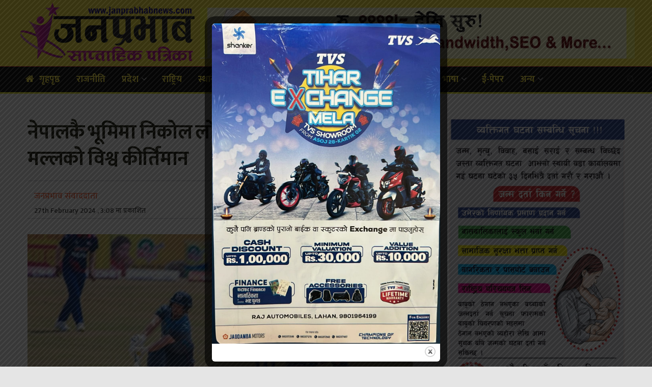

--- FILE ---
content_type: text/html; charset=UTF-8
request_url: https://janprabhabnews.com/2024/02/27/59228/
body_size: 22622
content:
<!doctype html>
<!--[if lt IE 7]> <html class="no-js lt-ie9 lt-ie8 lt-ie7" lang="en-US"> <![endif]-->
<!--[if IE 7]>    <html class="no-js lt-ie9 lt-ie8" lang="en-US"> <![endif]-->
<!--[if IE 8]>    <html class="no-js lt-ie9" lang="en-US"> <![endif]-->
<!--[if IE 9]>    <html class="no-js lt-ie10" lang="en-US"> <![endif]-->
<!--[if gt IE 8]><!--> <html class="no-js" lang="en-US"> <!--<![endif]-->
<head>
    <meta http-equiv="Content-Type" content="text/html; charset=UTF-8" />
    <meta name='viewport' content='width=device-width, initial-scale=1, user-scalable=yes' />
    <link rel="profile" href="https://gmpg.org/xfn/11" />
    <link rel="pingback" href="https://janprabhabnews.com/xmlrpc.php" />
    <meta name='robots' content='index, follow, max-image-preview:large, max-snippet:-1, max-video-preview:-1' />
	<style>img:is([sizes="auto" i], [sizes^="auto," i]) { contain-intrinsic-size: 3000px 1500px }</style>
	            <script type="text/javascript"> var jnews_ajax_url = 'https://janprabhabnews.com/?ajax-request=jnews'; </script>
            
	<!-- This site is optimized with the Yoast SEO plugin v26.1.1 - https://yoast.com/wordpress/plugins/seo/ -->
	<title>नेपालकै भूमिमा निकोल लोफ्टि-इटनले तोडे कुशल मल्लको विश्व कीर्तिमान | Janprabhabnews</title>
	<link rel="canonical" href="https://janprabhabnews.com/2024/02/27/59228/" />
	<meta property="og:locale" content="en_US" />
	<meta property="og:type" content="article" />
	<meta property="og:title" content="नेपालकै भूमिमा निकोल लोफ्टि-इटनले तोडे कुशल मल्लको विश्व कीर्तिमान | Janprabhabnews" />
	<meta property="og:description" content="काठमाडौं । नामिबियाका ब्याटर निकोल लोफ्टिइटनले टी-२० आईमा सर्वाधिक छिटो शतक बनाउने विश्वकीर्तिमान कायम गरेका छन् । लफ्टी इटनले ३३ बलमा सतक पुरा गरेका हुन्। उनले ८ छक्का र ११ चौका प्रहार गरेका छन्। नेपालका कुशल मल्लले ३४ बलमा सतक पुरा गरेर सबैभन्दा कम बलमा सतक बनाउने विश्व कीर्तिमान बनाएका थिए। ल्लले गत सेप्टेम्बर २७ [&hellip;]" />
	<meta property="og:url" content="https://janprabhabnews.com/2024/02/27/59228/" />
	<meta property="og:site_name" content="Janprabhabnews" />
	<meta property="article:publisher" content="https://www.facebook.com/janprabhabnewscom-112558517039166/" />
	<meta property="article:author" content="https://www.facebook.com/profile.php?id=100048909429500" />
	<meta property="article:published_time" content="2024-02-27T09:23:24+00:00" />
	<meta property="og:image" content="https://janprabhabnews.com/wp-content/uploads/2024/02/screenshot_20240227_1324466464193081384292133.jpg" />
	<meta name="author" content="जनप्रभाव संवाददाता" />
	<meta name="twitter:card" content="summary_large_image" />
	<meta name="twitter:creator" content="@https://twitter.com/PrabhabNews?t=Leq0A_n2XunKmWciJq9Gbw&amp;s=09" />
	<meta name="twitter:label1" content="Written by" />
	<meta name="twitter:data1" content="जनप्रभाव संवाददाता" />
	<script type="application/ld+json" class="yoast-schema-graph">{"@context":"https://schema.org","@graph":[{"@type":"Article","@id":"https://janprabhabnews.com/2024/02/27/59228/#article","isPartOf":{"@id":"https://janprabhabnews.com/2024/02/27/59228/"},"author":{"name":"जनप्रभाव संवाददाता","@id":"https://ejanprabhabnews.com/#/schema/person/86adf043f8874230996e60f03dffb444"},"headline":"नेपालकै भूमिमा निकोल लोफ्टि-इटनले तोडे कुशल मल्लको विश्व कीर्तिमान","datePublished":"2024-02-27T09:23:24+00:00","mainEntityOfPage":{"@id":"https://janprabhabnews.com/2024/02/27/59228/"},"wordCount":3,"publisher":{"@id":"https://ejanprabhabnews.com/#organization"},"image":{"@id":"https://janprabhabnews.com/2024/02/27/59228/#primaryimage"},"thumbnailUrl":"https://janprabhabnews.com/wp-content/uploads/2024/02/Screenshot_20240227_132446.jpg","articleSection":["जनप्रभाबन्युज विशेष"],"inLanguage":"en-US"},{"@type":"WebPage","@id":"https://janprabhabnews.com/2024/02/27/59228/","url":"https://janprabhabnews.com/2024/02/27/59228/","name":"नेपालकै भूमिमा निकोल लोफ्टि-इटनले तोडे कुशल मल्लको विश्व कीर्तिमान | Janprabhabnews","isPartOf":{"@id":"https://ejanprabhabnews.com/#website"},"primaryImageOfPage":{"@id":"https://janprabhabnews.com/2024/02/27/59228/#primaryimage"},"image":{"@id":"https://janprabhabnews.com/2024/02/27/59228/#primaryimage"},"thumbnailUrl":"https://janprabhabnews.com/wp-content/uploads/2024/02/Screenshot_20240227_132446.jpg","datePublished":"2024-02-27T09:23:24+00:00","breadcrumb":{"@id":"https://janprabhabnews.com/2024/02/27/59228/#breadcrumb"},"inLanguage":"en-US","potentialAction":[{"@type":"ReadAction","target":["https://janprabhabnews.com/2024/02/27/59228/"]}]},{"@type":"ImageObject","inLanguage":"en-US","@id":"https://janprabhabnews.com/2024/02/27/59228/#primaryimage","url":"https://janprabhabnews.com/wp-content/uploads/2024/02/Screenshot_20240227_132446.jpg","contentUrl":"https://janprabhabnews.com/wp-content/uploads/2024/02/Screenshot_20240227_132446.jpg","width":964,"height":628},{"@type":"BreadcrumbList","@id":"https://janprabhabnews.com/2024/02/27/59228/#breadcrumb","itemListElement":[{"@type":"ListItem","position":1,"name":"Home","item":"https://janprabhabnews.com/"},{"@type":"ListItem","position":2,"name":"नेपालकै भूमिमा निकोल लोफ्टि-इटनले तोडे कुशल मल्लको विश्व कीर्तिमान"}]},{"@type":"WebSite","@id":"https://ejanprabhabnews.com/#website","url":"https://ejanprabhabnews.com/","name":"Janprabhabnews","description":"पल-पलको खबरको लागि जनप्रभाब न्युज ।","publisher":{"@id":"https://ejanprabhabnews.com/#organization"},"potentialAction":[{"@type":"SearchAction","target":{"@type":"EntryPoint","urlTemplate":"https://ejanprabhabnews.com/?s={search_term_string}"},"query-input":{"@type":"PropertyValueSpecification","valueRequired":true,"valueName":"search_term_string"}}],"inLanguage":"en-US"},{"@type":"Organization","@id":"https://ejanprabhabnews.com/#organization","name":"JanPrabhabNews","url":"https://ejanprabhabnews.com/","logo":{"@type":"ImageObject","inLanguage":"en-US","@id":"https://ejanprabhabnews.com/#/schema/logo/image/","url":"https://janprabhabnews.com/wp-content/uploads/2020/03/1111121.jpg","contentUrl":"https://janprabhabnews.com/wp-content/uploads/2020/03/1111121.jpg","width":1010,"height":314,"caption":"JanPrabhabNews"},"image":{"@id":"https://ejanprabhabnews.com/#/schema/logo/image/"},"sameAs":["https://www.facebook.com/janprabhabnewscom-112558517039166/"]},{"@type":"Person","@id":"https://ejanprabhabnews.com/#/schema/person/86adf043f8874230996e60f03dffb444","name":"जनप्रभाव संवाददाता","image":{"@type":"ImageObject","inLanguage":"en-US","@id":"https://ejanprabhabnews.com/#/schema/person/image/","url":"https://secure.gravatar.com/avatar/c52e6a2c5297e1d79694961330193a3168568734a2bb7ba11e5bfc6be0a7c1a1?s=96&d=mm&r=g","contentUrl":"https://secure.gravatar.com/avatar/c52e6a2c5297e1d79694961330193a3168568734a2bb7ba11e5bfc6be0a7c1a1?s=96&d=mm&r=g","caption":"जनप्रभाव संवाददाता"},"description":"जन प्रभाब साप्ताहिक पत्रिकाद्वारा संचालित जनप्रभाबन्युज डटकम अनलाईन पत्रिका सिरहा जिल्लाको नं. १ अनलाइन हो । हामीलाई फेसबुकमा फल्लो गर्न सक्नुहुन्छ । ","sameAs":["https://ejanprabhabnews.com/","https://www.facebook.com/profile.php?id=100048909429500","https://www.linkedin.com/in/janprabhab-news-212317226","https://pin.it/7Agqp20","https://x.com/https://twitter.com/PrabhabNews?t=Leq0A_n2XunKmWciJq9Gbw&s=09","https://youtube.com/channel/UC6xXbd-OyLXxGqw5BS_8k2g","http://janprabhab.tumblr.com"]}]}</script>
	<!-- / Yoast SEO plugin. -->


<link rel='dns-prefetch' href='//platform-api.sharethis.com' />
<link rel='dns-prefetch' href='//www.googletagmanager.com' />
<link rel='dns-prefetch' href='//stats.wp.com' />
<link rel='dns-prefetch' href='//fonts.googleapis.com' />
<link rel='preconnect' href='//c0.wp.com' />
<link rel="alternate" type="application/rss+xml" title="Janprabhabnews &raquo; Feed" href="https://janprabhabnews.com/feed/" />
<link rel="alternate" type="application/rss+xml" title="Janprabhabnews &raquo; Comments Feed" href="https://janprabhabnews.com/comments/feed/" />
<script type="text/javascript">
/* <![CDATA[ */
window._wpemojiSettings = {"baseUrl":"https:\/\/s.w.org\/images\/core\/emoji\/16.0.1\/72x72\/","ext":".png","svgUrl":"https:\/\/s.w.org\/images\/core\/emoji\/16.0.1\/svg\/","svgExt":".svg","source":{"concatemoji":"https:\/\/janprabhabnews.com\/wp-includes\/js\/wp-emoji-release.min.js?ver=6.8.3"}};
/*! This file is auto-generated */
!function(s,n){var o,i,e;function c(e){try{var t={supportTests:e,timestamp:(new Date).valueOf()};sessionStorage.setItem(o,JSON.stringify(t))}catch(e){}}function p(e,t,n){e.clearRect(0,0,e.canvas.width,e.canvas.height),e.fillText(t,0,0);var t=new Uint32Array(e.getImageData(0,0,e.canvas.width,e.canvas.height).data),a=(e.clearRect(0,0,e.canvas.width,e.canvas.height),e.fillText(n,0,0),new Uint32Array(e.getImageData(0,0,e.canvas.width,e.canvas.height).data));return t.every(function(e,t){return e===a[t]})}function u(e,t){e.clearRect(0,0,e.canvas.width,e.canvas.height),e.fillText(t,0,0);for(var n=e.getImageData(16,16,1,1),a=0;a<n.data.length;a++)if(0!==n.data[a])return!1;return!0}function f(e,t,n,a){switch(t){case"flag":return n(e,"\ud83c\udff3\ufe0f\u200d\u26a7\ufe0f","\ud83c\udff3\ufe0f\u200b\u26a7\ufe0f")?!1:!n(e,"\ud83c\udde8\ud83c\uddf6","\ud83c\udde8\u200b\ud83c\uddf6")&&!n(e,"\ud83c\udff4\udb40\udc67\udb40\udc62\udb40\udc65\udb40\udc6e\udb40\udc67\udb40\udc7f","\ud83c\udff4\u200b\udb40\udc67\u200b\udb40\udc62\u200b\udb40\udc65\u200b\udb40\udc6e\u200b\udb40\udc67\u200b\udb40\udc7f");case"emoji":return!a(e,"\ud83e\udedf")}return!1}function g(e,t,n,a){var r="undefined"!=typeof WorkerGlobalScope&&self instanceof WorkerGlobalScope?new OffscreenCanvas(300,150):s.createElement("canvas"),o=r.getContext("2d",{willReadFrequently:!0}),i=(o.textBaseline="top",o.font="600 32px Arial",{});return e.forEach(function(e){i[e]=t(o,e,n,a)}),i}function t(e){var t=s.createElement("script");t.src=e,t.defer=!0,s.head.appendChild(t)}"undefined"!=typeof Promise&&(o="wpEmojiSettingsSupports",i=["flag","emoji"],n.supports={everything:!0,everythingExceptFlag:!0},e=new Promise(function(e){s.addEventListener("DOMContentLoaded",e,{once:!0})}),new Promise(function(t){var n=function(){try{var e=JSON.parse(sessionStorage.getItem(o));if("object"==typeof e&&"number"==typeof e.timestamp&&(new Date).valueOf()<e.timestamp+604800&&"object"==typeof e.supportTests)return e.supportTests}catch(e){}return null}();if(!n){if("undefined"!=typeof Worker&&"undefined"!=typeof OffscreenCanvas&&"undefined"!=typeof URL&&URL.createObjectURL&&"undefined"!=typeof Blob)try{var e="postMessage("+g.toString()+"("+[JSON.stringify(i),f.toString(),p.toString(),u.toString()].join(",")+"));",a=new Blob([e],{type:"text/javascript"}),r=new Worker(URL.createObjectURL(a),{name:"wpTestEmojiSupports"});return void(r.onmessage=function(e){c(n=e.data),r.terminate(),t(n)})}catch(e){}c(n=g(i,f,p,u))}t(n)}).then(function(e){for(var t in e)n.supports[t]=e[t],n.supports.everything=n.supports.everything&&n.supports[t],"flag"!==t&&(n.supports.everythingExceptFlag=n.supports.everythingExceptFlag&&n.supports[t]);n.supports.everythingExceptFlag=n.supports.everythingExceptFlag&&!n.supports.flag,n.DOMReady=!1,n.readyCallback=function(){n.DOMReady=!0}}).then(function(){return e}).then(function(){var e;n.supports.everything||(n.readyCallback(),(e=n.source||{}).concatemoji?t(e.concatemoji):e.wpemoji&&e.twemoji&&(t(e.twemoji),t(e.wpemoji)))}))}((window,document),window._wpemojiSettings);
/* ]]> */
</script>
<style id='wp-emoji-styles-inline-css' type='text/css'>

	img.wp-smiley, img.emoji {
		display: inline !important;
		border: none !important;
		box-shadow: none !important;
		height: 1em !important;
		width: 1em !important;
		margin: 0 0.07em !important;
		vertical-align: -0.1em !important;
		background: none !important;
		padding: 0 !important;
	}
</style>
<link rel='stylesheet' id='wp-block-library-css' href='https://c0.wp.com/c/6.8.3/wp-includes/css/dist/block-library/style.min.css' type='text/css' media='all' />
<style id='classic-theme-styles-inline-css' type='text/css'>
/*! This file is auto-generated */
.wp-block-button__link{color:#fff;background-color:#32373c;border-radius:9999px;box-shadow:none;text-decoration:none;padding:calc(.667em + 2px) calc(1.333em + 2px);font-size:1.125em}.wp-block-file__button{background:#32373c;color:#fff;text-decoration:none}
</style>
<link rel='stylesheet' id='mediaelement-css' href='https://c0.wp.com/c/6.8.3/wp-includes/js/mediaelement/mediaelementplayer-legacy.min.css' type='text/css' media='all' />
<link rel='stylesheet' id='wp-mediaelement-css' href='https://c0.wp.com/c/6.8.3/wp-includes/js/mediaelement/wp-mediaelement.min.css' type='text/css' media='all' />
<style id='jetpack-sharing-buttons-style-inline-css' type='text/css'>
.jetpack-sharing-buttons__services-list{display:flex;flex-direction:row;flex-wrap:wrap;gap:0;list-style-type:none;margin:5px;padding:0}.jetpack-sharing-buttons__services-list.has-small-icon-size{font-size:12px}.jetpack-sharing-buttons__services-list.has-normal-icon-size{font-size:16px}.jetpack-sharing-buttons__services-list.has-large-icon-size{font-size:24px}.jetpack-sharing-buttons__services-list.has-huge-icon-size{font-size:36px}@media print{.jetpack-sharing-buttons__services-list{display:none!important}}.editor-styles-wrapper .wp-block-jetpack-sharing-buttons{gap:0;padding-inline-start:0}ul.jetpack-sharing-buttons__services-list.has-background{padding:1.25em 2.375em}
</style>
<style id='global-styles-inline-css' type='text/css'>
:root{--wp--preset--aspect-ratio--square: 1;--wp--preset--aspect-ratio--4-3: 4/3;--wp--preset--aspect-ratio--3-4: 3/4;--wp--preset--aspect-ratio--3-2: 3/2;--wp--preset--aspect-ratio--2-3: 2/3;--wp--preset--aspect-ratio--16-9: 16/9;--wp--preset--aspect-ratio--9-16: 9/16;--wp--preset--color--black: #000000;--wp--preset--color--cyan-bluish-gray: #abb8c3;--wp--preset--color--white: #ffffff;--wp--preset--color--pale-pink: #f78da7;--wp--preset--color--vivid-red: #cf2e2e;--wp--preset--color--luminous-vivid-orange: #ff6900;--wp--preset--color--luminous-vivid-amber: #fcb900;--wp--preset--color--light-green-cyan: #7bdcb5;--wp--preset--color--vivid-green-cyan: #00d084;--wp--preset--color--pale-cyan-blue: #8ed1fc;--wp--preset--color--vivid-cyan-blue: #0693e3;--wp--preset--color--vivid-purple: #9b51e0;--wp--preset--gradient--vivid-cyan-blue-to-vivid-purple: linear-gradient(135deg,rgba(6,147,227,1) 0%,rgb(155,81,224) 100%);--wp--preset--gradient--light-green-cyan-to-vivid-green-cyan: linear-gradient(135deg,rgb(122,220,180) 0%,rgb(0,208,130) 100%);--wp--preset--gradient--luminous-vivid-amber-to-luminous-vivid-orange: linear-gradient(135deg,rgba(252,185,0,1) 0%,rgba(255,105,0,1) 100%);--wp--preset--gradient--luminous-vivid-orange-to-vivid-red: linear-gradient(135deg,rgba(255,105,0,1) 0%,rgb(207,46,46) 100%);--wp--preset--gradient--very-light-gray-to-cyan-bluish-gray: linear-gradient(135deg,rgb(238,238,238) 0%,rgb(169,184,195) 100%);--wp--preset--gradient--cool-to-warm-spectrum: linear-gradient(135deg,rgb(74,234,220) 0%,rgb(151,120,209) 20%,rgb(207,42,186) 40%,rgb(238,44,130) 60%,rgb(251,105,98) 80%,rgb(254,248,76) 100%);--wp--preset--gradient--blush-light-purple: linear-gradient(135deg,rgb(255,206,236) 0%,rgb(152,150,240) 100%);--wp--preset--gradient--blush-bordeaux: linear-gradient(135deg,rgb(254,205,165) 0%,rgb(254,45,45) 50%,rgb(107,0,62) 100%);--wp--preset--gradient--luminous-dusk: linear-gradient(135deg,rgb(255,203,112) 0%,rgb(199,81,192) 50%,rgb(65,88,208) 100%);--wp--preset--gradient--pale-ocean: linear-gradient(135deg,rgb(255,245,203) 0%,rgb(182,227,212) 50%,rgb(51,167,181) 100%);--wp--preset--gradient--electric-grass: linear-gradient(135deg,rgb(202,248,128) 0%,rgb(113,206,126) 100%);--wp--preset--gradient--midnight: linear-gradient(135deg,rgb(2,3,129) 0%,rgb(40,116,252) 100%);--wp--preset--font-size--small: 13px;--wp--preset--font-size--medium: 20px;--wp--preset--font-size--large: 36px;--wp--preset--font-size--x-large: 42px;--wp--preset--spacing--20: 0.44rem;--wp--preset--spacing--30: 0.67rem;--wp--preset--spacing--40: 1rem;--wp--preset--spacing--50: 1.5rem;--wp--preset--spacing--60: 2.25rem;--wp--preset--spacing--70: 3.38rem;--wp--preset--spacing--80: 5.06rem;--wp--preset--shadow--natural: 6px 6px 9px rgba(0, 0, 0, 0.2);--wp--preset--shadow--deep: 12px 12px 50px rgba(0, 0, 0, 0.4);--wp--preset--shadow--sharp: 6px 6px 0px rgba(0, 0, 0, 0.2);--wp--preset--shadow--outlined: 6px 6px 0px -3px rgba(255, 255, 255, 1), 6px 6px rgba(0, 0, 0, 1);--wp--preset--shadow--crisp: 6px 6px 0px rgba(0, 0, 0, 1);}:where(.is-layout-flex){gap: 0.5em;}:where(.is-layout-grid){gap: 0.5em;}body .is-layout-flex{display: flex;}.is-layout-flex{flex-wrap: wrap;align-items: center;}.is-layout-flex > :is(*, div){margin: 0;}body .is-layout-grid{display: grid;}.is-layout-grid > :is(*, div){margin: 0;}:where(.wp-block-columns.is-layout-flex){gap: 2em;}:where(.wp-block-columns.is-layout-grid){gap: 2em;}:where(.wp-block-post-template.is-layout-flex){gap: 1.25em;}:where(.wp-block-post-template.is-layout-grid){gap: 1.25em;}.has-black-color{color: var(--wp--preset--color--black) !important;}.has-cyan-bluish-gray-color{color: var(--wp--preset--color--cyan-bluish-gray) !important;}.has-white-color{color: var(--wp--preset--color--white) !important;}.has-pale-pink-color{color: var(--wp--preset--color--pale-pink) !important;}.has-vivid-red-color{color: var(--wp--preset--color--vivid-red) !important;}.has-luminous-vivid-orange-color{color: var(--wp--preset--color--luminous-vivid-orange) !important;}.has-luminous-vivid-amber-color{color: var(--wp--preset--color--luminous-vivid-amber) !important;}.has-light-green-cyan-color{color: var(--wp--preset--color--light-green-cyan) !important;}.has-vivid-green-cyan-color{color: var(--wp--preset--color--vivid-green-cyan) !important;}.has-pale-cyan-blue-color{color: var(--wp--preset--color--pale-cyan-blue) !important;}.has-vivid-cyan-blue-color{color: var(--wp--preset--color--vivid-cyan-blue) !important;}.has-vivid-purple-color{color: var(--wp--preset--color--vivid-purple) !important;}.has-black-background-color{background-color: var(--wp--preset--color--black) !important;}.has-cyan-bluish-gray-background-color{background-color: var(--wp--preset--color--cyan-bluish-gray) !important;}.has-white-background-color{background-color: var(--wp--preset--color--white) !important;}.has-pale-pink-background-color{background-color: var(--wp--preset--color--pale-pink) !important;}.has-vivid-red-background-color{background-color: var(--wp--preset--color--vivid-red) !important;}.has-luminous-vivid-orange-background-color{background-color: var(--wp--preset--color--luminous-vivid-orange) !important;}.has-luminous-vivid-amber-background-color{background-color: var(--wp--preset--color--luminous-vivid-amber) !important;}.has-light-green-cyan-background-color{background-color: var(--wp--preset--color--light-green-cyan) !important;}.has-vivid-green-cyan-background-color{background-color: var(--wp--preset--color--vivid-green-cyan) !important;}.has-pale-cyan-blue-background-color{background-color: var(--wp--preset--color--pale-cyan-blue) !important;}.has-vivid-cyan-blue-background-color{background-color: var(--wp--preset--color--vivid-cyan-blue) !important;}.has-vivid-purple-background-color{background-color: var(--wp--preset--color--vivid-purple) !important;}.has-black-border-color{border-color: var(--wp--preset--color--black) !important;}.has-cyan-bluish-gray-border-color{border-color: var(--wp--preset--color--cyan-bluish-gray) !important;}.has-white-border-color{border-color: var(--wp--preset--color--white) !important;}.has-pale-pink-border-color{border-color: var(--wp--preset--color--pale-pink) !important;}.has-vivid-red-border-color{border-color: var(--wp--preset--color--vivid-red) !important;}.has-luminous-vivid-orange-border-color{border-color: var(--wp--preset--color--luminous-vivid-orange) !important;}.has-luminous-vivid-amber-border-color{border-color: var(--wp--preset--color--luminous-vivid-amber) !important;}.has-light-green-cyan-border-color{border-color: var(--wp--preset--color--light-green-cyan) !important;}.has-vivid-green-cyan-border-color{border-color: var(--wp--preset--color--vivid-green-cyan) !important;}.has-pale-cyan-blue-border-color{border-color: var(--wp--preset--color--pale-cyan-blue) !important;}.has-vivid-cyan-blue-border-color{border-color: var(--wp--preset--color--vivid-cyan-blue) !important;}.has-vivid-purple-border-color{border-color: var(--wp--preset--color--vivid-purple) !important;}.has-vivid-cyan-blue-to-vivid-purple-gradient-background{background: var(--wp--preset--gradient--vivid-cyan-blue-to-vivid-purple) !important;}.has-light-green-cyan-to-vivid-green-cyan-gradient-background{background: var(--wp--preset--gradient--light-green-cyan-to-vivid-green-cyan) !important;}.has-luminous-vivid-amber-to-luminous-vivid-orange-gradient-background{background: var(--wp--preset--gradient--luminous-vivid-amber-to-luminous-vivid-orange) !important;}.has-luminous-vivid-orange-to-vivid-red-gradient-background{background: var(--wp--preset--gradient--luminous-vivid-orange-to-vivid-red) !important;}.has-very-light-gray-to-cyan-bluish-gray-gradient-background{background: var(--wp--preset--gradient--very-light-gray-to-cyan-bluish-gray) !important;}.has-cool-to-warm-spectrum-gradient-background{background: var(--wp--preset--gradient--cool-to-warm-spectrum) !important;}.has-blush-light-purple-gradient-background{background: var(--wp--preset--gradient--blush-light-purple) !important;}.has-blush-bordeaux-gradient-background{background: var(--wp--preset--gradient--blush-bordeaux) !important;}.has-luminous-dusk-gradient-background{background: var(--wp--preset--gradient--luminous-dusk) !important;}.has-pale-ocean-gradient-background{background: var(--wp--preset--gradient--pale-ocean) !important;}.has-electric-grass-gradient-background{background: var(--wp--preset--gradient--electric-grass) !important;}.has-midnight-gradient-background{background: var(--wp--preset--gradient--midnight) !important;}.has-small-font-size{font-size: var(--wp--preset--font-size--small) !important;}.has-medium-font-size{font-size: var(--wp--preset--font-size--medium) !important;}.has-large-font-size{font-size: var(--wp--preset--font-size--large) !important;}.has-x-large-font-size{font-size: var(--wp--preset--font-size--x-large) !important;}
:where(.wp-block-post-template.is-layout-flex){gap: 1.25em;}:where(.wp-block-post-template.is-layout-grid){gap: 1.25em;}
:where(.wp-block-columns.is-layout-flex){gap: 2em;}:where(.wp-block-columns.is-layout-grid){gap: 2em;}
:root :where(.wp-block-pullquote){font-size: 1.5em;line-height: 1.6;}
</style>
<link rel='stylesheet' id='theme.css-css' href='https://janprabhabnews.com/wp-content/plugins/popup-builder/public/css/theme.css?ver=4.4.1' type='text/css' media='all' />
<link rel='stylesheet' id='share-this-share-buttons-sticky-css' href='https://janprabhabnews.com/wp-content/plugins/sharethis-share-buttons/css/mu-style.css?ver=1756310316' type='text/css' media='all' />
<link rel='stylesheet' id='jeg_customizer_font-css' href='//fonts.googleapis.com/css?family=Mukta%3A500%2Cregular%2C700&#038;subset=devanagari&#038;ver=1.0.0' type='text/css' media='all' />
<!--[if lt IE 9]>
<link rel='stylesheet' id='vc_lte_ie9-css' href='https://janprabhabnews.com/wp-content/plugins/js_composer/assets/css/vc_lte_ie9.min.css?ver=6.0.3' type='text/css' media='screen' />
<![endif]-->
<link rel='stylesheet' id='jnews-frontend-css' href='https://janprabhabnews.com/wp-content/themes/jnews/assets/dist/frontend.min.css?ver=5.0.2' type='text/css' media='all' />
<link rel='stylesheet' id='jnews-style-css' href='https://janprabhabnews.com/wp-content/themes/jnews/style.css?ver=5.0.2' type='text/css' media='all' />
<link rel='stylesheet' id='jnews-darkmode-css' href='https://janprabhabnews.com/wp-content/themes/jnews/assets/css/darkmode.css?ver=5.0.2' type='text/css' media='all' />
<link rel='stylesheet' id='jeg-dynamic-style-css' href='https://janprabhabnews.com/wp-content/uploads/jeg/jeg-a3s2XdKUv8.css?ver=1.0.0' type='text/css' media='all' />
<script type="text/javascript" src="https://c0.wp.com/c/6.8.3/wp-includes/js/jquery/jquery.min.js" id="jquery-core-js"></script>
<script type="text/javascript" src="https://c0.wp.com/c/6.8.3/wp-includes/js/jquery/jquery-migrate.min.js" id="jquery-migrate-js"></script>
<script type="text/javascript" id="Popup.js-js-before">
/* <![CDATA[ */
var sgpbPublicUrl = "https:\/\/janprabhabnews.com\/wp-content\/plugins\/popup-builder\/public\/";
var SGPB_JS_LOCALIZATION = {"imageSupportAlertMessage":"Only image files supported","pdfSupportAlertMessage":"Only pdf files supported","areYouSure":"Are you sure?","addButtonSpinner":"L","audioSupportAlertMessage":"Only audio files supported (e.g.: mp3, wav, m4a, ogg)","publishPopupBeforeElementor":"Please, publish the popup before starting to use Elementor with it!","publishPopupBeforeDivi":"Please, publish the popup before starting to use Divi Builder with it!","closeButtonAltText":"Close"};
/* ]]> */
</script>
<script type="text/javascript" src="https://janprabhabnews.com/wp-content/plugins/popup-builder/public/js/Popup.js?ver=4.4.1" id="Popup.js-js"></script>
<script type="text/javascript" src="https://janprabhabnews.com/wp-content/plugins/popup-builder/public/js/PopupConfig.js?ver=4.4.1" id="PopupConfig.js-js"></script>
<script type="text/javascript" id="PopupBuilder.js-js-before">
/* <![CDATA[ */
var SGPB_POPUP_PARAMS = {"popupTypeAgeRestriction":"ageRestriction","defaultThemeImages":{"1":"https:\/\/janprabhabnews.com\/wp-content\/plugins\/popup-builder\/public\/img\/theme_1\/close.png","2":"https:\/\/janprabhabnews.com\/wp-content\/plugins\/popup-builder\/public\/img\/theme_2\/close.png","3":"https:\/\/janprabhabnews.com\/wp-content\/plugins\/popup-builder\/public\/img\/theme_3\/close.png","5":"https:\/\/janprabhabnews.com\/wp-content\/plugins\/popup-builder\/public\/img\/theme_5\/close.png","6":"https:\/\/janprabhabnews.com\/wp-content\/plugins\/popup-builder\/public\/img\/theme_6\/close.png"},"homePageUrl":"https:\/\/janprabhabnews.com\/","isPreview":false,"convertedIdsReverse":[],"dontShowPopupExpireTime":365,"conditionalJsClasses":[],"disableAnalyticsGeneral":false};
var SGPB_JS_PACKAGES = {"packages":{"current":1,"free":1,"silver":2,"gold":3,"platinum":4},"extensions":{"geo-targeting":false,"advanced-closing":false}};
var SGPB_JS_PARAMS = {"ajaxUrl":"https:\/\/janprabhabnews.com\/wp-admin\/admin-ajax.php","nonce":"d46d70c8ac"};
/* ]]> */
</script>
<script type="text/javascript" src="https://janprabhabnews.com/wp-content/plugins/popup-builder/public/js/PopupBuilder.js?ver=4.4.1" id="PopupBuilder.js-js"></script>
<script type="text/javascript" src="//platform-api.sharethis.com/js/sharethis.js?ver=2.3.6#property=60bc809ae5bc1500116ca7c2&amp;product=inline-buttons&amp;source=sharethis-share-buttons-wordpress" id="share-this-share-buttons-mu-js"></script>

<!-- Google tag (gtag.js) snippet added by Site Kit -->
<!-- Google Analytics snippet added by Site Kit -->
<script type="text/javascript" src="https://www.googletagmanager.com/gtag/js?id=G-6X2163PYTL" id="google_gtagjs-js" async></script>
<script type="text/javascript" id="google_gtagjs-js-after">
/* <![CDATA[ */
window.dataLayer = window.dataLayer || [];function gtag(){dataLayer.push(arguments);}
gtag("set","linker",{"domains":["janprabhabnews.com"]});
gtag("js", new Date());
gtag("set", "developer_id.dZTNiMT", true);
gtag("config", "G-6X2163PYTL");
/* ]]> */
</script>
<link rel="https://api.w.org/" href="https://janprabhabnews.com/wp-json/" /><link rel="alternate" title="JSON" type="application/json" href="https://janprabhabnews.com/wp-json/wp/v2/posts/59228" /><link rel="EditURI" type="application/rsd+xml" title="RSD" href="https://janprabhabnews.com/xmlrpc.php?rsd" />
<meta name="generator" content="WordPress 6.8.3" />
<link rel='shortlink' href='https://janprabhabnews.com/?p=59228' />
<link rel="alternate" title="oEmbed (JSON)" type="application/json+oembed" href="https://janprabhabnews.com/wp-json/oembed/1.0/embed?url=https%3A%2F%2Fjanprabhabnews.com%2F2024%2F02%2F27%2F59228%2F" />
<link rel="alternate" title="oEmbed (XML)" type="text/xml+oembed" href="https://janprabhabnews.com/wp-json/oembed/1.0/embed?url=https%3A%2F%2Fjanprabhabnews.com%2F2024%2F02%2F27%2F59228%2F&#038;format=xml" />
<meta name="generator" content="Site Kit by Google 1.163.0" />	<style>img#wpstats{display:none}</style>
		<meta name="generator" content="Powered by WPBakery Page Builder - drag and drop page builder for WordPress."/>
<link rel="icon" href="https://janprabhabnews.com/wp-content/uploads/2020/03/cropped-febicon-1-final-32x32.png" sizes="32x32" />
<link rel="icon" href="https://janprabhabnews.com/wp-content/uploads/2020/03/cropped-febicon-1-final-192x192.png" sizes="192x192" />
<link rel="apple-touch-icon" href="https://janprabhabnews.com/wp-content/uploads/2020/03/cropped-febicon-1-final-180x180.png" />
<meta name="msapplication-TileImage" content="https://janprabhabnews.com/wp-content/uploads/2020/03/cropped-febicon-1-final-270x270.png" />
		<style type="text/css" id="wp-custom-css">
			@import url("https://fonts.googleapis.com/css?family=Mukta:200,300,400,500,600,700,800");
.jeg_pl_sm_2 .jeg_post_title {
    font-size: 22px !important;
}
.jeg_block_heading_8 {
    background-color: #1e3877;
    padding: 10px;
}

.content-inner {
 
    font-family: mukta,sans-serif !important;
    font-size: 18px !important;
}
.jeg_block_heading_4 .jeg_block_title span{
    background:none !important;
}
.content-inner blockquote, .content-inner p, .content-inner q {
    font-family: mukta, sans-serif !important;
}
.jeg_block_heading_8 .jeg_block_title {
    font-size: 30px !important;
}
.jeg_pl_lg_7 .jeg_post_title {
    font-size: 40px;
}
.jeg_pl_lg_7 {
    
    box-shadow: rgba(0,0,0,.1) 0 0 18px;
}
.jeg_single_tpl_2 .entry-header .jeg_post_title, .jeg_single_tpl_3 .entry-header .jeg_post_title, .jeg_single_tpl_6 .entry-header .jeg_post_title {
    font-size: 4em;
    line-height: 1.1;
    font-family: mukta,sans-serif;
}
.banner-post{
    background: #fff;
    padding: 30px 20px 20px;
    border: 1px solid #eee;
    box-shadow: 0 0 10px #dadada;
    cursor: pointer;
	margin-top:5px;
        
    }
    @media only screen and (min-width: 768px){
.jeg_col_3o3 .jeg_pl_lg_4 .jeg_post_title {
    font-size: 50px;
    line-height: 60px;
    text-align: CENTER;
    font-family: mukta,sans-serif;
}
}

@media (min-width: 1200px){
.container, .jeg_vc_content>.vc_element>.vc_row, .jeg_vc_content>.vc_element>.vc_row[data-vc-full-width=true]:not([data-vc-stretch-content=true])>.jeg-vc-wrapper, .jeg_vc_content>.vc_row, .jeg_vc_content>.vc_row[data-vc-full-width=true]:not([data-vc-stretch-content=true])>.jeg-vc-wrapper {
    max-width: 97%;
}
}
.jeg_post_excerpt {
    font-size: 20px;
    line-height: 1.6;
    margin-top: 1em;
}
.b_author{
		display: block;
    font-size: 24px;
    text-align: CENTER;
    margin-top: 20px;
}

.breaking_news {
    background: #00244c;
    padding: 8px 15px;
    color: #fff;
    font-size: 24px;
    display: inline-block;
    margin-bottom: 10px;
}
div.breaking_news:empty {
		display: none;
		padding:0px;
}
.title__label {
    position: relative;
    padding: 0 1.6em;
    line-height: 3em;
    font-weight: 700;
    color: rgba(0,0,0,.6);
    font-size: 14px;
    background-color: rgba(0,0,0,.06);
    float: left;
}
.title__label::after {
    content: '';
    position: absolute;
    top: 12px;
    right: -18px;
    border-color: transparent transparent transparent rgba(0,0,0,.06);
    border-style: solid;
    border-width: .7em;
}

.tag-cloud-link::before {
    content: "#";
    top: 8px;
    left: 10px;
    font-size: 21px;
    color: rgb(175, 173, 173);
    font-weight: 400;
    padding-right: 5px;
}
.tag-cloud-link {
    padding: 10px;
    color: #3c3b3b;
    font-size: 17px !important;
}
.trandingnav{
	width:100%;
	

}
.trend_nav{
	    background-color: #f4f8fb;
	box-shadow: 0 4px 2px -2px rgba(0, 0, 0, 0.1);

}
.hastag{
	margin-top:10px;
}

.entry-header .jeg_post_meta {
    width: 40%;
}
.jeg_share_top_container{
    
    width: 50%;
    float: right;
    
}
.v_scroll{
overflow-y: scroll; height:676px;
}
.jeg_pl_sm_2 {
    margin-bottom: 10px;
    padding-left: 10px;
    padding-right: 10px;
	border-bottom: 1px solid #ddd;
}
.jeg_ad_module {
    margin-bottom: 10px !important;
}

@media only screen and (min-width: 768px)
{
.jeg_postblock_3.jeg_col_1o3 .jeg_pl_md_2 .jeg_post_title, .jeg_postblock_4.jeg_col_1o3 .jeg_pl_md_3 .jeg_post_title {
    font-size: 19px;
    font-weight: 500;
    font-family: mukta,sans-serif;
}}
@media only screen and (min-width: 1024px){
.jeg_postblock_37 .jeg_post_title {
    font-size: 28px;
}}
.jeg_block_heading_4 {
    position: relative;
    margin-bottom: 16px;
    background-color: #f5f5f5;
    padding: 7px;
    border-bottom: 2px solid #1e3877;
}
@media only screen and (min-width: 1024px){
.jeg_pl_sm .jeg_post_title {
    font-size: 18px;
    font-weight: 600;
    line-height: 1.4em;
    margin: 0 0 5px;
    letter-spacing: normal;
}
}
@media only screen and (min-width: 1024px){
.jeg_block_heading_4 .jeg_block_title span {
    background: unset;
    border-radius: 2px;
    font-size: 29px;
}
}
@media only screen and (min-width: 1024px){
.jeg_pl_lg_2 .jeg_post_title, .jeg_pl_lg_3 .jeg_post_title {
    font-size: 35px;
    font-weight: 700;
    margin: 0 0 5px;
	}}
	
	.jeg_pl_md_2, .jeg_pl_md_3 {
    margin-bottom: 12px;
    
}
@media only screen and (min-width: 768px){
.jeg_postblock_13.jeg_col_1o3 .jeg_pl_lg_1 .jeg_post_title {
    font-size: 31px;
}
}

@media only screen and (min-width: 1024px){
.jeg_postblock_33 .jeg_post_title, .jeg_postblock_35 .jeg_pl_md_5 .jeg_post_title, .jeg_postblock_36 .jeg_pl_md_5 .jeg_post_title {
    font-size: 32px;
}}

.jeg_pl_lg_box .jeg_post_title {
    font-size: 35px;
    font-weight: 700;
    margin: 0 auto 5px;
}
.jeg_pl_md_1 .jeg_post_title {
    font-size: 24px;
    font-weight: 700;
    line-height: 1.4;
    margin: 0 0 5px;
}
.jeg_postblock_14 .jeg_posts .jeg_post {
    float: left;
    width: 48%;
    padding-left: 10px;
    margin-right: 15px;
    padding-right: 10px;
    padding-bottom: 20px;
    box-shadow: rgba(0,0,0,.1) 0 0 18px;
}

.jeg_pl_md_1 {
    margin-bottom: 30px;
    padding-bottom: 10px;
    border: 1px solid #ddd;
    padding-right: 10px;
    box-shadow: 0 2px 4px rgba(0,0,0,.08);
    padding-left: 10px;
    padding-top:10px;
}
.jeg_pl_md_5 .jeg_post_title {
    font-size: 23px;
    font-weight: 700;
    line-height: 1.4em;
    margin: 0 0 5px;
}
.jeg_pl_md_5 .jeg_post_title {
    font-size: 22px;
    font-weight: 700;
    line-height: 1.4em;
    margin: 0 0 5px;
}
.jeg_postblock_content_cust{
    border-bottom: 1px solid #ddd;
    height: 100px;
    padding: 10px;
    background-color: #f5f4f4;
}
.jeg_pl_md_5 .jeg_thumb {
    margin-bottom: 0px;
}
.jeg_pl_md_card .jeg_post_title {
    font-size: 23px;
    font-weight: 700;
    line-height: 1.35;
    margin: 0 auto 5px;
}
.jeg_postblock_11 .jeg_postblock_content {
    display: flex;
    flex-direction: column;
    flex: 1 0 auto;
    border-bottom: 1px solid #ddd;
    box-shadow: rgba(0,0,0,.1) 0 0 18px;
}
.jeg_pl_md_box .jeg_post_title {
    font-size: 30px;
    font-weight: 600;
    margin: 0 auto 5px;
}
.jeg_slider_type_8 .jeg_post_title {
    font-size: 30px;
    font-weight: 700;
    margin: 20px auto 15px;
}
    .jeg_footer.dark .jeg_footer_heading h3, .jeg_footer .footer_dark .jeg_footer_heading h3, .jeg_footer .footer_dark .widget h2 {
    color: #ffffff;
    font-size: 20px;
}
.jeg_menu li>ul li a {
    padding: 8px 16px;
    font-size: 17px;
    color: #7b7b7b;
    border-bottom: 1px solid #eee;
    transition: .1s;
}
.footer_logo {
    width: 123px;
    float: left;
    margin-top: -40px;
    background-color: #d0ddea;
    padding-top: 74px;
    padding-right: 15px;
    padding-left: 15px;
    padding-bottom: 15px;
    margin-right: 20px;
    height: 226px;
}

.footer__link--list li a {
    font-size: 1em;
    color: rgba(255,255,255,.6);
    text-decoration: none;
    line-height: 180%;
    transition: all .3s ease;
}

.jeg_meta_date a, .jeg_modified_date a {
    font-weight: 400;
    font-size: 14px !important;
    padding-left: 10px !important;
    padding-right: 10px !important;
}
@media only screen and (max-width: 568px){
.jeg_pl_lg_4 .jeg_post_title{
    font-size:26px !important;
}
.jeg_pl_md_3 .jeg_post_title {
    font-size: 24px !important;
    font-weight: 400;
}
.jeg_postblock_37 .jeg_post_title {
    font-size: 26px !important;
    font-weight: 700;
    margin: 0 0 5px;
}
.jeg_pl_sm .jeg_post_title {
    font-size: 19px !important;
}
.jeg_postblock_14 .jeg_posts .jeg_post_title {
    font-size: 23px !important;
}
.jeg_pl_md_2 .jeg_post_title, .jeg_pl_md_3 .jeg_post_title {
    font-size: 22px !important;
    font-weight: 400;
}
.jeg_postblock_33 .jeg_post_title, .jeg_postblock_35 .jeg_post_title {
    font-size: 28px !important;
    font-weight: 500 !important;
    margin: 0 0 5px;
}
.jeg_postblock_13 .jeg_post_title {
    font-size: 26px !important;
    margin-top: 0;
    font-weight: 500 !important;
}
.jeg_postblock_19 .jeg_pl_md_box .jeg_post_title, .jeg_postblock_24 .jeg_pl_md_box .jeg_post_title {
    font-size: 24px !important;
}
.jeg_pl_lg_2 .jeg_post_title, .jeg_pl_lg_3 .jeg_post_title {
    font-size: 26px !important;
    font-weight: 500 !important;
}
.jeg_pl_md_card .jeg_inner_post {
    background: #fff;
    width: 100% !important;
}
.jeg_postblock_14 .jeg_posts .jeg_post {
    height: auto !important;
}
}

.jeg_postblock_14 .jeg_posts .jeg_post {
    height: 330px !important;
}
.jeg_footer .jeg_footer_content a, .jeg_footer.dark .jeg_footer_content a {
    line-height: 29px;
    font-size: 17px;
}

@media (min-width: 320px) and (max-width: 480px) {
    .footer_logo {
        display:none !important;
    }
    .jeg_postblock_14 .jeg_posts .jeg_post {
    height: auto !important;
}
}
.entry-header .jeg_post_title {
  color: #1B1D0A;
  font-weight: 700;
	font-size: 40px!important;
	line-height:1.3!important;
}
.jeg_tabpost_nav {
    display: block;
    overflow: hidden;
    background: #bebede26;
}
.jeg_footer .copyright {
    margin-bottom: 1em;
    font-size: 17px;
}
.jeg_logo img {
    height: auto;
    width: 300px;
    display: block;
}

.content-inner {
    color: #333;
    font-size: 16px;
    line-height: 1.625em;
    word-break: normal;
    text-align: justify;
    -ms-word-wrap: break-word;
    word-wrap: break-word;
}		</style>
		<noscript><style> .wpb_animate_when_almost_visible { opacity: 1; }</style></noscript>	<meta property="fb:pages" content="103541521817848" />
	
</head>
<body class="wp-singular post-template-default single single-post postid-59228 single-format-standard wp-theme-jnews non-logged-in jeg_single_tpl_1 jnews jeg_boxed jnews_boxed_container jnews_boxed_container_shadow jsc_normal wpb-js-composer js-comp-ver-6.0.3 vc_responsive">

    
    

    <div class="jeg_ad jeg_ad_top jnews_header_top_ads">
        <div class='ads-wrapper  '></div>    </div>

    <!-- The Main Wrapper
    ============================================= -->
    <div class="jeg_viewport">

        
        <div class="jeg_header_wrapper">
            <div class="jeg_header_instagram_wrapper">
    </div>

<!-- HEADER -->
<div class="jeg_header normal">
    <div class="jeg_midbar jeg_container normal">
    <div class="container">
        <div class="jeg_nav_row">
            
                <div class="jeg_nav_col jeg_nav_left jeg_nav_normal">
                    <div class="item_wrap jeg_nav_alignleft">
                        <div class="jeg_nav_item jeg_nav_html">
    <a href="https://janprabhabnews.com/"><img src="https://janprabhabnews.com/wp-content/uploads/2020/03/web-logo-final-janprabhabnews.com22-2.png"> </a></div>                    </div>
                </div>

                
                <div class="jeg_nav_col jeg_nav_center jeg_nav_normal">
                    <div class="item_wrap jeg_nav_aligncenter">
                                            </div>
                </div>

                
                <div class="jeg_nav_col jeg_nav_right jeg_nav_grow">
                    <div class="item_wrap jeg_nav_aligncenter">
                        <div class="jeg_nav_item jeg_ad jeg_ad_top jnews_header_ads">
    <div class='ads-wrapper  '><a href='https://protechmedia.com.np/'  class='adlink ads_image '><img src='https://janprabhabnews.com/wp-content/uploads/2020/03/ezgif.com-gif-maker-2.gif' alt='Advertisement' data-pin-no-hover="true"></a></div></div>                    </div>
                </div>

                        </div>
    </div>
</div><div class="jeg_bottombar jeg_navbar jeg_container jeg_navbar_wrapper jeg_navbar_normal jeg_navbar_normal">
    <div class="container">
        <div class="jeg_nav_row">
            
                <div class="jeg_nav_col jeg_nav_left jeg_nav_grow">
                    <div class="item_wrap jeg_nav_alignleft">
                        <div class="jeg_main_menu_wrapper">
<div class="jeg_nav_item jeg_mainmenu_wrap"><ul class="jeg_menu jeg_main_menu jeg_menu_style_4" data-animation="none"><li id="menu-item-314" class="menu-item menu-item-type-custom menu-item-object-custom menu-item-home menu-item-314 bgnav" data-item-row="default" ><a href="https://janprabhabnews.com/"><i  class='jeg_font_menu fa fa-home'></i>गृहपृष्ठ</a></li>
<li id="menu-item-319" class="menu-item menu-item-type-taxonomy menu-item-object-category menu-item-319 bgnav" data-item-row="default" ><a href="https://janprabhabnews.com/category/poltics/">राजनीति</a></li>
<li id="menu-item-317" class="menu-item menu-item-type-taxonomy menu-item-object-category menu-item-has-children menu-item-317 bgnav" data-item-row="default" ><a href="https://janprabhabnews.com/category/province/">प्रदेश</a>
<ul class="sub-menu">
	<li id="menu-item-2528" class="menu-item menu-item-type-taxonomy menu-item-object-category menu-item-2528 bgnav" data-item-row="default" ><a href="https://janprabhabnews.com/category/province/province1/">प्रदेश १</a></li>
	<li id="menu-item-2529" class="menu-item menu-item-type-taxonomy menu-item-object-category menu-item-2529 bgnav" data-item-row="default" ><a href="https://janprabhabnews.com/category/province/province2/">प्रदेश २</a></li>
	<li id="menu-item-2530" class="menu-item menu-item-type-taxonomy menu-item-object-category menu-item-2530 bgnav" data-item-row="default" ><a href="https://janprabhabnews.com/category/province/province3/">प्रदेश ३</a></li>
	<li id="menu-item-2531" class="menu-item menu-item-type-taxonomy menu-item-object-category menu-item-2531 bgnav" data-item-row="default" ><a href="https://janprabhabnews.com/category/province/province-4/">प्रदेश ४</a></li>
	<li id="menu-item-2532" class="menu-item menu-item-type-taxonomy menu-item-object-category menu-item-2532 bgnav" data-item-row="default" ><a href="https://janprabhabnews.com/category/province/province-5/">प्रदेश ५</a></li>
	<li id="menu-item-2533" class="menu-item menu-item-type-taxonomy menu-item-object-category menu-item-2533 bgnav" data-item-row="default" ><a href="https://janprabhabnews.com/category/province/province6/">प्रदेश ६</a></li>
	<li id="menu-item-2534" class="menu-item menu-item-type-taxonomy menu-item-object-category menu-item-2534 bgnav" data-item-row="default" ><a href="https://janprabhabnews.com/category/province/province7/">प्रदेश ७</a></li>
</ul>
</li>
<li id="menu-item-312" class="menu-item menu-item-type-taxonomy menu-item-object-category menu-item-312 bgnav" data-item-row="default" ><a href="https://janprabhabnews.com/category/national/">राष्ट्रिय</a></li>
<li id="menu-item-3213" class="menu-item menu-item-type-taxonomy menu-item-object-category menu-item-3213 bgnav" data-item-row="default" ><a href="https://janprabhabnews.com/category/local-level/">स्थानीय तह</a></li>
<li id="menu-item-322" class="menu-item menu-item-type-taxonomy menu-item-object-category menu-item-has-children menu-item-322 bgnav" data-item-row="default" ><a href="https://janprabhabnews.com/category/social/">समाज</a>
<ul class="sub-menu">
	<li id="menu-item-324" class="menu-item menu-item-type-taxonomy menu-item-object-category menu-item-324 bgnav" data-item-row="default" ><a href="https://janprabhabnews.com/category/crime/">अपराध</a></li>
	<li id="menu-item-446" class="menu-item menu-item-type-taxonomy menu-item-object-category menu-item-446 bgnav" data-item-row="default" ><a href="https://janprabhabnews.com/category/health-education/">स्वास्थ्य/शिक्षा</a></li>
	<li id="menu-item-321" class="menu-item menu-item-type-taxonomy menu-item-object-category menu-item-321 bgnav" data-item-row="default" ><a href="https://janprabhabnews.com/category/accidet/">दुर्घटना</a></li>
</ul>
</li>
<li id="menu-item-316" class="menu-item menu-item-type-taxonomy menu-item-object-category menu-item-316 bgnav" data-item-row="default" ><a href="https://janprabhabnews.com/category/sports/">खेलकुद</a></li>
<li id="menu-item-311" class="menu-item menu-item-type-taxonomy menu-item-object-category menu-item-has-children menu-item-311 bgnav" data-item-row="default" ><a href="https://janprabhabnews.com/category/international/">अन्तर्राष्ट्रिय</a>
<ul class="sub-menu">
	<li id="menu-item-14158" class="menu-item menu-item-type-taxonomy menu-item-object-category current-post-ancestor current-menu-parent current-post-parent menu-item-14158 bgnav" data-item-row="default" ><a href="https://janprabhabnews.com/category/banner-news/">जनप्रभाबन्युज विशेष</a></li>
</ul>
</li>
<li id="menu-item-318" class="menu-item menu-item-type-taxonomy menu-item-object-category menu-item-318 bgnav" data-item-row="default" ><a href="https://janprabhabnews.com/category/entertainment/">मनोरञ्जन</a></li>
<li id="menu-item-1642" class="menu-item menu-item-type-taxonomy menu-item-object-category menu-item-has-children menu-item-1642 bgnav" data-item-row="default" ><a href="https://janprabhabnews.com/category/language/">भाषा</a>
<ul class="sub-menu">
	<li id="menu-item-1644" class="menu-item menu-item-type-taxonomy menu-item-object-category menu-item-1644 bgnav" data-item-row="default" ><a href="https://janprabhabnews.com/category/language/nepali/">नेपाली</a></li>
	<li id="menu-item-1645" class="menu-item menu-item-type-taxonomy menu-item-object-category menu-item-1645 bgnav" data-item-row="default" ><a href="https://janprabhabnews.com/category/language/maithili/">मैथिली</a></li>
	<li id="menu-item-1646" class="menu-item menu-item-type-taxonomy menu-item-object-category menu-item-1646 bgnav" data-item-row="default" ><a href="https://janprabhabnews.com/category/language/hindi/">हिन्दी</a></li>
	<li id="menu-item-1643" class="menu-item menu-item-type-taxonomy menu-item-object-category menu-item-1643 bgnav" data-item-row="default" ><a href="https://janprabhabnews.com/category/language/english/">English</a></li>
</ul>
</li>
<li id="menu-item-1111" class="menu-item menu-item-type-taxonomy menu-item-object-category menu-item-1111 bgnav" data-item-row="default" ><a href="https://janprabhabnews.com/category/e-paper/">ई-पेपर</a></li>
<li id="menu-item-1082" class="menu-item menu-item-type-taxonomy menu-item-object-category menu-item-has-children menu-item-1082 bgnav" data-item-row="default" ><a href="https://janprabhabnews.com/category/all/">अन्य</a>
<ul class="sub-menu">
	<li id="menu-item-3211" class="menu-item menu-item-type-taxonomy menu-item-object-category menu-item-3211 bgnav" data-item-row="default" ><a href="https://janprabhabnews.com/category/bank/">बैंक</a></li>
	<li id="menu-item-3212" class="menu-item menu-item-type-taxonomy menu-item-object-category menu-item-3212 bgnav" data-item-row="default" ><a href="https://janprabhabnews.com/category/weather/">मौसम</a></li>
	<li id="menu-item-315" class="menu-item menu-item-type-taxonomy menu-item-object-category menu-item-315 bgnav" data-item-row="default" ><a href="https://janprabhabnews.com/category/economics/">आर्थिक</a></li>
	<li id="menu-item-8660" class="menu-item menu-item-type-taxonomy menu-item-object-category menu-item-8660 bgnav" data-item-row="default" ><a href="https://janprabhabnews.com/category/crime-report/">क्राइम रिपोर्ट</a></li>
	<li id="menu-item-8661" class="menu-item menu-item-type-taxonomy menu-item-object-category menu-item-8661 bgnav" data-item-row="default" ><a href="https://janprabhabnews.com/category/taskari-report/">तस्करी रिपोर्ट</a></li>
	<li id="menu-item-326" class="menu-item menu-item-type-taxonomy menu-item-object-category menu-item-326 bgnav" data-item-row="default" ><a href="https://janprabhabnews.com/category/photos/">फोटो फिचर</a></li>
	<li id="menu-item-320" class="menu-item menu-item-type-taxonomy menu-item-object-category menu-item-320 bgnav" data-item-row="default" ><a href="https://janprabhabnews.com/category/interview/">अन्तर्वार्ता/विचार</a></li>
	<li id="menu-item-325" class="menu-item menu-item-type-taxonomy menu-item-object-category menu-item-325 bgnav" data-item-row="default" ><a href="https://janprabhabnews.com/category/science-tech/">विज्ञान/प्राविधि</a></li>
</ul>
</li>
</ul></div></div>
                    </div>
                </div>

                
                <div class="jeg_nav_col jeg_nav_center jeg_nav_normal">
                    <div class="item_wrap jeg_nav_aligncenter">
                                            </div>
                </div>

                
                <div class="jeg_nav_col jeg_nav_right jeg_nav_normal">
                    <div class="item_wrap jeg_nav_alignright">
                        <!-- Search Icon -->
<div class="jeg_nav_item jeg_search_wrapper search_icon jeg_search_popup_expand">
    <a href="#" class="jeg_search_toggle"><i class="fa fa-search"></i></a>
    <form action="https://janprabhabnews.com/" method="get" class="jeg_search_form" target="_top">
    <input name="s" class="jeg_search_input" placeholder="Search..." type="text" value="" autocomplete="off">
    <button type="submit" class="jeg_search_button btn"><i class="fa fa-search"></i></button>
</form>
<!-- jeg_search_hide with_result no_result -->
<div class="jeg_search_result jeg_search_hide with_result">
    <div class="search-result-wrapper">
    </div>
    <div class="search-link search-noresult">
        No Result    </div>
    <div class="search-link search-all-button">
        <i class="fa fa-search"></i> View All Result    </div>
</div></div>                    </div>
                </div>

                        </div>
    </div>
</div></div><!-- /.jeg_header -->        </div>

        <div class="jeg_header_sticky">
            <div class="sticky_blankspace"></div>
<div class="jeg_header normal">
    <div class="jeg_container">
        <div data-mode="fixed" class="jeg_stickybar jeg_navbar jeg_navbar_wrapper  jeg_navbar_normal">
            <div class="container">
    <div class="jeg_nav_row">
        
            <div class="jeg_nav_col jeg_nav_left jeg_nav_grow">
                <div class="item_wrap jeg_nav_alignleft">
                    <div class="jeg_main_menu_wrapper">
<div class="jeg_nav_item jeg_mainmenu_wrap"><ul class="jeg_menu jeg_main_menu jeg_menu_style_4" data-animation="none"><li class="menu-item menu-item-type-custom menu-item-object-custom menu-item-home menu-item-314 bgnav" data-item-row="default" ><a href="https://janprabhabnews.com/"><i  class='jeg_font_menu fa fa-home'></i>गृहपृष्ठ</a></li>
<li class="menu-item menu-item-type-taxonomy menu-item-object-category menu-item-319 bgnav" data-item-row="default" ><a href="https://janprabhabnews.com/category/poltics/">राजनीति</a></li>
<li class="menu-item menu-item-type-taxonomy menu-item-object-category menu-item-has-children menu-item-317 bgnav" data-item-row="default" ><a href="https://janprabhabnews.com/category/province/">प्रदेश</a>
<ul class="sub-menu">
	<li class="menu-item menu-item-type-taxonomy menu-item-object-category menu-item-2528 bgnav" data-item-row="default" ><a href="https://janprabhabnews.com/category/province/province1/">प्रदेश १</a></li>
	<li class="menu-item menu-item-type-taxonomy menu-item-object-category menu-item-2529 bgnav" data-item-row="default" ><a href="https://janprabhabnews.com/category/province/province2/">प्रदेश २</a></li>
	<li class="menu-item menu-item-type-taxonomy menu-item-object-category menu-item-2530 bgnav" data-item-row="default" ><a href="https://janprabhabnews.com/category/province/province3/">प्रदेश ३</a></li>
	<li class="menu-item menu-item-type-taxonomy menu-item-object-category menu-item-2531 bgnav" data-item-row="default" ><a href="https://janprabhabnews.com/category/province/province-4/">प्रदेश ४</a></li>
	<li class="menu-item menu-item-type-taxonomy menu-item-object-category menu-item-2532 bgnav" data-item-row="default" ><a href="https://janprabhabnews.com/category/province/province-5/">प्रदेश ५</a></li>
	<li class="menu-item menu-item-type-taxonomy menu-item-object-category menu-item-2533 bgnav" data-item-row="default" ><a href="https://janprabhabnews.com/category/province/province6/">प्रदेश ६</a></li>
	<li class="menu-item menu-item-type-taxonomy menu-item-object-category menu-item-2534 bgnav" data-item-row="default" ><a href="https://janprabhabnews.com/category/province/province7/">प्रदेश ७</a></li>
</ul>
</li>
<li class="menu-item menu-item-type-taxonomy menu-item-object-category menu-item-312 bgnav" data-item-row="default" ><a href="https://janprabhabnews.com/category/national/">राष्ट्रिय</a></li>
<li class="menu-item menu-item-type-taxonomy menu-item-object-category menu-item-3213 bgnav" data-item-row="default" ><a href="https://janprabhabnews.com/category/local-level/">स्थानीय तह</a></li>
<li class="menu-item menu-item-type-taxonomy menu-item-object-category menu-item-has-children menu-item-322 bgnav" data-item-row="default" ><a href="https://janprabhabnews.com/category/social/">समाज</a>
<ul class="sub-menu">
	<li class="menu-item menu-item-type-taxonomy menu-item-object-category menu-item-324 bgnav" data-item-row="default" ><a href="https://janprabhabnews.com/category/crime/">अपराध</a></li>
	<li class="menu-item menu-item-type-taxonomy menu-item-object-category menu-item-446 bgnav" data-item-row="default" ><a href="https://janprabhabnews.com/category/health-education/">स्वास्थ्य/शिक्षा</a></li>
	<li class="menu-item menu-item-type-taxonomy menu-item-object-category menu-item-321 bgnav" data-item-row="default" ><a href="https://janprabhabnews.com/category/accidet/">दुर्घटना</a></li>
</ul>
</li>
<li class="menu-item menu-item-type-taxonomy menu-item-object-category menu-item-316 bgnav" data-item-row="default" ><a href="https://janprabhabnews.com/category/sports/">खेलकुद</a></li>
<li class="menu-item menu-item-type-taxonomy menu-item-object-category menu-item-has-children menu-item-311 bgnav" data-item-row="default" ><a href="https://janprabhabnews.com/category/international/">अन्तर्राष्ट्रिय</a>
<ul class="sub-menu">
	<li class="menu-item menu-item-type-taxonomy menu-item-object-category current-post-ancestor current-menu-parent current-post-parent menu-item-14158 bgnav" data-item-row="default" ><a href="https://janprabhabnews.com/category/banner-news/">जनप्रभाबन्युज विशेष</a></li>
</ul>
</li>
<li class="menu-item menu-item-type-taxonomy menu-item-object-category menu-item-318 bgnav" data-item-row="default" ><a href="https://janprabhabnews.com/category/entertainment/">मनोरञ्जन</a></li>
<li class="menu-item menu-item-type-taxonomy menu-item-object-category menu-item-has-children menu-item-1642 bgnav" data-item-row="default" ><a href="https://janprabhabnews.com/category/language/">भाषा</a>
<ul class="sub-menu">
	<li class="menu-item menu-item-type-taxonomy menu-item-object-category menu-item-1644 bgnav" data-item-row="default" ><a href="https://janprabhabnews.com/category/language/nepali/">नेपाली</a></li>
	<li class="menu-item menu-item-type-taxonomy menu-item-object-category menu-item-1645 bgnav" data-item-row="default" ><a href="https://janprabhabnews.com/category/language/maithili/">मैथिली</a></li>
	<li class="menu-item menu-item-type-taxonomy menu-item-object-category menu-item-1646 bgnav" data-item-row="default" ><a href="https://janprabhabnews.com/category/language/hindi/">हिन्दी</a></li>
	<li class="menu-item menu-item-type-taxonomy menu-item-object-category menu-item-1643 bgnav" data-item-row="default" ><a href="https://janprabhabnews.com/category/language/english/">English</a></li>
</ul>
</li>
<li class="menu-item menu-item-type-taxonomy menu-item-object-category menu-item-1111 bgnav" data-item-row="default" ><a href="https://janprabhabnews.com/category/e-paper/">ई-पेपर</a></li>
<li class="menu-item menu-item-type-taxonomy menu-item-object-category menu-item-has-children menu-item-1082 bgnav" data-item-row="default" ><a href="https://janprabhabnews.com/category/all/">अन्य</a>
<ul class="sub-menu">
	<li class="menu-item menu-item-type-taxonomy menu-item-object-category menu-item-3211 bgnav" data-item-row="default" ><a href="https://janprabhabnews.com/category/bank/">बैंक</a></li>
	<li class="menu-item menu-item-type-taxonomy menu-item-object-category menu-item-3212 bgnav" data-item-row="default" ><a href="https://janprabhabnews.com/category/weather/">मौसम</a></li>
	<li class="menu-item menu-item-type-taxonomy menu-item-object-category menu-item-315 bgnav" data-item-row="default" ><a href="https://janprabhabnews.com/category/economics/">आर्थिक</a></li>
	<li class="menu-item menu-item-type-taxonomy menu-item-object-category menu-item-8660 bgnav" data-item-row="default" ><a href="https://janprabhabnews.com/category/crime-report/">क्राइम रिपोर्ट</a></li>
	<li class="menu-item menu-item-type-taxonomy menu-item-object-category menu-item-8661 bgnav" data-item-row="default" ><a href="https://janprabhabnews.com/category/taskari-report/">तस्करी रिपोर्ट</a></li>
	<li class="menu-item menu-item-type-taxonomy menu-item-object-category menu-item-326 bgnav" data-item-row="default" ><a href="https://janprabhabnews.com/category/photos/">फोटो फिचर</a></li>
	<li class="menu-item menu-item-type-taxonomy menu-item-object-category menu-item-320 bgnav" data-item-row="default" ><a href="https://janprabhabnews.com/category/interview/">अन्तर्वार्ता/विचार</a></li>
	<li class="menu-item menu-item-type-taxonomy menu-item-object-category menu-item-325 bgnav" data-item-row="default" ><a href="https://janprabhabnews.com/category/science-tech/">विज्ञान/प्राविधि</a></li>
</ul>
</li>
</ul></div></div>
                </div>
            </div>

            
            <div class="jeg_nav_col jeg_nav_center jeg_nav_normal">
                <div class="item_wrap jeg_nav_aligncenter">
                                    </div>
            </div>

            
            <div class="jeg_nav_col jeg_nav_right jeg_nav_normal">
                <div class="item_wrap jeg_nav_alignright">
                    <!-- Search Icon -->
<div class="jeg_nav_item jeg_search_wrapper search_icon jeg_search_popup_expand">
    <a href="#" class="jeg_search_toggle"><i class="fa fa-search"></i></a>
    <form action="https://janprabhabnews.com/" method="get" class="jeg_search_form" target="_top">
    <input name="s" class="jeg_search_input" placeholder="Search..." type="text" value="" autocomplete="off">
    <button type="submit" class="jeg_search_button btn"><i class="fa fa-search"></i></button>
</form>
<!-- jeg_search_hide with_result no_result -->
<div class="jeg_search_result jeg_search_hide with_result">
    <div class="search-result-wrapper">
    </div>
    <div class="search-link search-noresult">
        No Result    </div>
    <div class="search-link search-all-button">
        <i class="fa fa-search"></i> View All Result    </div>
</div></div>                </div>
            </div>

                </div>
</div>        </div>
    </div>
</div>
        </div>

        <div class="jeg_navbar_mobile_wrapper">
            <div class="jeg_navbar_mobile" data-mode="scroll">
    <div class="jeg_mobile_bottombar jeg_mobile_midbar jeg_container dark">
    <div class="container">
        <div class="jeg_nav_row">
            
                <div class="jeg_nav_col jeg_nav_left jeg_nav_normal">
                    <div class="item_wrap jeg_nav_alignleft">
                        <div class="jeg_nav_item">
    <a href="#" class="toggle_btn jeg_mobile_toggle"><i class="fa fa-bars"></i></a>
</div>                    </div>
                </div>

                
                <div class="jeg_nav_col jeg_nav_center jeg_nav_grow">
                    <div class="item_wrap jeg_nav_aligncenter">
                        <div class="jeg_nav_item jeg_mobile_logo">
			<div class="site-title">
	    	<a href="https://janprabhabnews.com/">
		        <img class='jeg_logo_img' src="https://janprabhabnews.com/wp-content/uploads/2020/03/web-logo-final-janprabhabnews.com22-2.png" srcset="https://janprabhabnews.com/wp-content/uploads/2020/03/web-logo-final-janprabhabnews.com22-2.png 1x, https://janprabhabnews.com/wp-content/uploads/2020/03/web-logo-final-janprabhabnews.com22-2.png 2x" alt="Janprabhabnews"data-light-src="https://janprabhabnews.com/wp-content/uploads/2020/03/web-logo-final-janprabhabnews.com22-2.png" data-light-srcset="https://janprabhabnews.com/wp-content/uploads/2020/03/web-logo-final-janprabhabnews.com22-2.png 1x, https://janprabhabnews.com/wp-content/uploads/2020/03/web-logo-final-janprabhabnews.com22-2.png 2x" data-dark-src="https://janprabhabnews.com/wp-content/uploads/2020/03/web-logo-final-janprabhabnews.com22-2.png" data-dark-srcset="https://janprabhabnews.com/wp-content/uploads/2020/03/web-logo-final-janprabhabnews.com22-2.png 1x, https://janprabhabnews.com/wp-content/uploads/2020/03/web-logo-final-janprabhabnews.com22-2.png 2x">		    </a>
	    </div>
	</div>                    </div>
                </div>

                
                <div class="jeg_nav_col jeg_nav_right jeg_nav_normal">
                    <div class="item_wrap jeg_nav_alignright">
                        <div class="jeg_nav_item jeg_search_wrapper jeg_search_popup_expand">
    <a href="#" class="jeg_search_toggle"><i class="fa fa-search"></i></a>
	<form action="https://janprabhabnews.com/" method="get" class="jeg_search_form" target="_top">
    <input name="s" class="jeg_search_input" placeholder="Search..." type="text" value="" autocomplete="off">
    <button type="submit" class="jeg_search_button btn"><i class="fa fa-search"></i></button>
</form>
<!-- jeg_search_hide with_result no_result -->
<div class="jeg_search_result jeg_search_hide with_result">
    <div class="search-result-wrapper">
    </div>
    <div class="search-link search-noresult">
        No Result    </div>
    <div class="search-link search-all-button">
        <i class="fa fa-search"></i> View All Result    </div>
</div></div>                    </div>
                </div>

                        </div>
    </div>
</div></div>
<div class="sticky_blankspace" style="height: 60px;"></div>        </div>    <div class="post-wrapper">

        <div class="post-wrap" >

            
            <div class="jeg_main ">
                <div class="jeg_container">
                    <div class="jeg_content jeg_singlepage">

    <div class="container">

        <div class="jeg_ad jeg_article jnews_article_top_ads">
            <div class='ads-wrapper  '></div>        </div>

        <div class="row">
            <div class="jeg_main_content col-md-8">
                <div class="jeg_inner_content">
                    
                        
                        <div class="entry-header">
    	                    
                            <h1 class="jeg_post_title">नेपालकै भूमिमा निकोल लोफ्टि-इटनले तोडे कुशल मल्लको विश्व कीर्तिमान</h1>

                            
                            <div class="jeg_meta_container"><div class="row mt-20">
						<div class="border"></div>
						<div class="col-lg-12 col-md-12 col-sm-12">
							<div style=" background: none; padding: 15px 10px 0px 13px; border-top: 2px #dee2e6 solid; border-bottom: 2px #dee2e6 solid; ">
								
								<div class="row">
									<div class="col-lg-12">
										<div class="row">
											
											<div class="col-lg-4 col-md-5 col-sm-8 col-8  mb-10" >
												<label style=" display: inline-block; font-size: 17px; margin-top: 0px; padding-left: 0px; "> <a class="author bold text-secondary" href="https://janprabhabnews.com/author/admin/"> जनप्रभाव संवाददाता </a></label><br>
												<label style=" display: inline-block; font-size: .875rem; color: #333; margin-top: -13px; "> 27th February 2024 , 3:08 मा प्रकाशित </label>
											</div>
											
											<div class="col-lg-7 col-md-6 col-sm-12 col-12 mb-20 ">
												<div class="sharethis-inline-share-buttons"></div>											</div>
										</div>
									</div>
								</div>
							</div>
						</div>

					</div> 
</div>
                        </div>

                        <div class="jeg_featured featured_image"><a href="https://janprabhabnews.com/wp-content/uploads/2024/02/Screenshot_20240227_132446.jpg"><div class="thumbnail-container animate-lazy" style="padding-bottom:50%"><img width="750" height="375" src="https://janprabhabnews.com/wp-content/themes/jnews/assets/img/jeg-empty.png" class="attachment-jnews-750x375 size-jnews-750x375 lazyload wp-post-image" alt="नेपालकै भूमिमा निकोल लोफ्टि-इटनले तोडे कुशल मल्लको विश्व कीर्तिमान" decoding="async" fetchpriority="high" data-src="https://janprabhabnews.com/wp-content/uploads/2024/02/Screenshot_20240227_132446-750x375.jpg" data-sizes="auto" data-srcset="https://janprabhabnews.com/wp-content/uploads/2024/02/Screenshot_20240227_132446-750x375.jpg 750w, https://janprabhabnews.com/wp-content/uploads/2024/02/Screenshot_20240227_132446-360x180.jpg 360w" data-expand="700" /></div></a></div>
                        
                        <div class="jeg_ad jeg_article jnews_content_top_ads "><div class='ads-wrapper  '></div></div>
                        <div class="entry-content no-share">
                            <div class="jeg_share_button share-float jeg_sticky_share clearfix share-monocrhome">
                                                            </div>

                            <div class="content-inner ">
                                <div class="jeg_ad jeg_ad_article jnews_content_inline_ads  "><div class='ads-wrapper align-center '></div></div>
<p>काठमाडौं । नामिबियाका ब्याटर निकोल लोफ्टिइटनले टी-२० आईमा सर्वाधिक छिटो शतक बनाउने विश्वकीर्तिमान कायम गरेका छन् ।</p>



<figure class="wp-block-image size-large"><img decoding="async" width="964" height="628" src="https://janprabhabnews.com/wp-content/uploads/2024/02/screenshot_20240227_1324466464193081384292133.jpg" alt="" class="wp-image-59226" srcset="https://janprabhabnews.com/wp-content/uploads/2024/02/screenshot_20240227_1324466464193081384292133.jpg 964w, https://janprabhabnews.com/wp-content/uploads/2024/02/screenshot_20240227_1324466464193081384292133-300x195.jpg 300w, https://janprabhabnews.com/wp-content/uploads/2024/02/screenshot_20240227_1324466464193081384292133-768x500.jpg 768w, https://janprabhabnews.com/wp-content/uploads/2024/02/screenshot_20240227_1324466464193081384292133-750x489.jpg 750w" sizes="(max-width: 964px) 100vw, 964px" /></figure>



<p>लफ्टी इटनले ३३ बलमा सतक पुरा गरेका हुन्। उनले ८ छक्का र ११ चौका प्रहार गरेका छन्। नेपालका कुशल मल्लले ३४ बलमा सतक पुरा गरेर सबैभन्दा कम बलमा सतक बनाउने विश्व कीर्तिमान बनाएका थिए।</p>



<p>ल्लले गत सेप्टेम्बर २७ तारिखमा मंगोलियाविरुद्ध उक्त सफलता प्राप्त गरेका थिए । करिब ५ महिनामै मल्लको कीर्तिमान तोडिएको हो ।</p>



<p>त्रिकोणात्मक टी-२० अन्तर्राष्ट्रिय क्रिकेट शृंखलाअन्तर्गत त्रिवि क्रिकेट मैदानमा अहिले भइरहेको खेलमा नामिबियाले नेपालविरुद्ध १९ ओभरमा ३ विकेट गुमाएर एक सय ९६ रन जोडेको छ।</p>
                                
	                            
                                                            </div>

                            
                                                    </div>

                        <div class="jeg_ad jeg_article jnews_content_bottom_ads "><div class='ads-wrapper  '></div></div><div class="jnews_prev_next_container"></div><div class="jnews_author_box_container"><div class="jeg_authorbox">
    <div class="jeg_author_image">
        <img alt='जनप्रभाव संवाददाता' src='https://secure.gravatar.com/avatar/c52e6a2c5297e1d79694961330193a3168568734a2bb7ba11e5bfc6be0a7c1a1?s=80&#038;d=mm&#038;r=g' srcset='https://secure.gravatar.com/avatar/c52e6a2c5297e1d79694961330193a3168568734a2bb7ba11e5bfc6be0a7c1a1?s=160&#038;d=mm&#038;r=g 2x' class='avatar avatar-80 photo' height='80' width='80' decoding='async'/>    </div>
    <div class="jeg_author_content">
        <h3 class="jeg_author_name">
            <a href="https://janprabhabnews.com/author/admin/">
                जनप्रभाव संवाददाता            </a>
        </h3>
        <p class="jeg_author_desc">
            <span style="color: #000000"><strong>जन प्रभाब साप्ताहिक पत्रिकाद्वारा संचालित जनप्रभाबन्युज डटकम अनलाईन पत्रिका सिरहा जिल्लाको नं. १ अनलाइन हो । <strong>हामीलाई <span style="color: #ff0000"><a style="color: #ff0000" href="https://www.facebook.com/janprabhabnewscom-112558517039166/">फेसबुकमा</a></span> फल्लो गर्न सक्नुहुन्छ ।</strong> </strong></span>        </p>

        <div class="jeg_author_socials">
            
    <a target="_blank" href="https://ejanprabhabnews.com/" class="url"><i class="fa fa-globe"></i> </a>

    <a target="_blank" href="https://www.facebook.com/profile.php?id=100048909429500" class="facebook"><i class="fa fa-facebook-official"></i> </a>

    <a target="_blank" href="https://twitter.com/PrabhabNews?t=Leq0A_n2XunKmWciJq9Gbw&s=09" class="twitter"><i class="fa fa-twitter"></i> </a>


    <a target="_blank" href="https://www.linkedin.com/in/janprabhab-news-212317226" class="linkedin"><i class="fa fa-linkedin"></i> </a>

    <a target="_blank" href="https://pin.it/7Agqp20" class="pinterest"><i class="fa fa-pinterest"></i> </a>




    <a target="_blank" href="https://janprabhab.tumblr.com" class="tumblr"><i class="fa fa-tumblr"></i> </a>





    <a target="_blank" href="https://youtube.com/channel/UC6xXbd-OyLXxGqw5BS_8k2g" class="youtube"><i class="fa fa-youtube-play"></i></a>



    <a target="_blank" href="https://profile.dailyhunt.in/9908044245889" class="weibo"><i class="fa fa-weibo"></i></a>

        </div>
    </div>
</div>

</div><div class="jnews_related_post_container"><div  class="jeg_postblock_9 jeg_postblock jeg_module_hook jeg_pagination_disable jeg_col_2o3 jnews_module_59228_0_692f84bfaa30c   " data-unique="jnews_module_59228_0_692f84bfaa30c">
                <div class="jeg_block_heading jeg_block_heading_1 jeg_subcat_right">
                    <h3 class="jeg_block_title"><span>सम्बन्धित<strong> समाचार</strong></span></h3>
                    
                </div>
                <div class="jeg_block_container">
                
                <div class="jeg_posts_wrap">
                <div class="jeg_posts jeg_load_more_flag">
                    <article class="jeg_post jeg_pl_md_1 post-62122 post type-post status-publish format-standard has-post-thumbnail hentry category-banner-news">
                <div class="jeg_thumb">
                    
                    <a href="https://janprabhabnews.com/2025/10/14/62122/"><div class="thumbnail-container animate-lazy  size-500 "><img width="360" height="180" src="https://janprabhabnews.com/wp-content/themes/jnews/assets/img/jeg-empty.png" class="attachment-jnews-360x180 size-jnews-360x180 lazyload wp-post-image" alt="मधेस प्रदेशका मुख्यमन्त्री सिंहले प्रदेश सभाको रोष्टमबाटै दिए राजीनामा" decoding="async" loading="lazy" data-src="https://janprabhabnews.com/wp-content/uploads/2025/10/Screenshot_20251014_174650-360x180.jpg" data-sizes="auto" data-srcset="https://janprabhabnews.com/wp-content/uploads/2025/10/Screenshot_20251014_174650-360x180.jpg 360w, https://janprabhabnews.com/wp-content/uploads/2025/10/Screenshot_20251014_174650-750x375.jpg 750w" data-expand="700" /></div></a>
                    <div class="jeg_post_category">
                        <span><a href="https://janprabhabnews.com/category/banner-news/" class="category-banner-news">जनप्रभाबन्युज विशेष</a></span>
                    </div>
                </div>
                <div class="jeg_postblock_content">
                    <h3 class="jeg_post_title">
                        <a href="https://janprabhabnews.com/2025/10/14/62122/">मधेस प्रदेशका मुख्यमन्त्री सिंहले प्रदेश सभाको रोष्टमबाटै दिए राजीनामा</a>
                    </h3>
                    <div class="jeg_post_meta"><div class="jeg_meta_date"><a href="https://janprabhabnews.com/2025/10/14/62122/" ><i class="fa fa-clock-o"></i> 2 months पहिले</a></div></div>
                </div>
            </article><article class="jeg_post jeg_pl_md_1 post-62113 post type-post status-publish format-standard has-post-thumbnail hentry category-banner-news">
                <div class="jeg_thumb">
                    
                    <a href="https://janprabhabnews.com/2025/09/12/62113/"><div class="thumbnail-container animate-lazy  size-500 "><img width="360" height="180" src="https://janprabhabnews.com/wp-content/themes/jnews/assets/img/jeg-empty.png" class="attachment-jnews-360x180 size-jnews-360x180 lazyload wp-post-image" alt="विभिन्न कारागारबाट भागेका तीन जना कैदिबन्दी सिरहाको भारतीय सीमाक्षेत्रबाट पक्राउ" decoding="async" loading="lazy" data-src="https://janprabhabnews.com/wp-content/uploads/2025/09/IMG-20250912-WA0025-360x180.jpg" data-sizes="auto" data-srcset="https://janprabhabnews.com/wp-content/uploads/2025/09/IMG-20250912-WA0025-360x180.jpg 360w, https://janprabhabnews.com/wp-content/uploads/2025/09/IMG-20250912-WA0025-750x375.jpg 750w, https://janprabhabnews.com/wp-content/uploads/2025/09/IMG-20250912-WA0025-1140x570.jpg 1140w" data-expand="700" /></div></a>
                    <div class="jeg_post_category">
                        <span><a href="https://janprabhabnews.com/category/banner-news/" class="category-banner-news">जनप्रभाबन्युज विशेष</a></span>
                    </div>
                </div>
                <div class="jeg_postblock_content">
                    <h3 class="jeg_post_title">
                        <a href="https://janprabhabnews.com/2025/09/12/62113/">विभिन्न कारागारबाट भागेका तीन जना कैदिबन्दी सिरहाको भारतीय सीमाक्षेत्रबाट पक्राउ</a>
                    </h3>
                    <div class="jeg_post_meta"><div class="jeg_meta_date"><a href="https://janprabhabnews.com/2025/09/12/62113/" ><i class="fa fa-clock-o"></i> 3 months पहिले</a></div></div>
                </div>
            </article><article class="jeg_post jeg_pl_md_1 post-62097 post type-post status-publish format-standard has-post-thumbnail hentry category-banner-news">
                <div class="jeg_thumb">
                    
                    <a href="https://janprabhabnews.com/2025/08/14/62097/"><div class="thumbnail-container animate-lazy  size-500 "><img width="360" height="180" src="https://janprabhabnews.com/wp-content/themes/jnews/assets/img/jeg-empty.png" class="attachment-jnews-360x180 size-jnews-360x180 lazyload wp-post-image" alt="कुलिङ पिरियडबारे सभापति खतिवडाको राजीनामाले मात्र हुँदैन : सांसद प्रधान" decoding="async" loading="lazy" data-src="https://janprabhabnews.com/wp-content/uploads/2025/08/Screenshot_20250814_232017-360x180.jpg" data-sizes="auto" data-srcset="https://janprabhabnews.com/wp-content/uploads/2025/08/Screenshot_20250814_232017-360x180.jpg 360w, https://janprabhabnews.com/wp-content/uploads/2025/08/Screenshot_20250814_232017-750x375.jpg 750w" data-expand="700" /></div></a>
                    <div class="jeg_post_category">
                        <span><a href="https://janprabhabnews.com/category/banner-news/" class="category-banner-news">जनप्रभाबन्युज विशेष</a></span>
                    </div>
                </div>
                <div class="jeg_postblock_content">
                    <h3 class="jeg_post_title">
                        <a href="https://janprabhabnews.com/2025/08/14/62097/">कुलिङ पिरियडबारे सभापति खतिवडाको राजीनामाले मात्र हुँदैन : सांसद प्रधान</a>
                    </h3>
                    <div class="jeg_post_meta"><div class="jeg_meta_date"><a href="https://janprabhabnews.com/2025/08/14/62097/" ><i class="fa fa-clock-o"></i> 4 months पहिले</a></div></div>
                </div>
            </article><article class="jeg_post jeg_pl_md_1 post-62094 post type-post status-publish format-standard has-post-thumbnail hentry category-banner-news">
                <div class="jeg_thumb">
                    
                    <a href="https://janprabhabnews.com/2025/08/14/62094/"><div class="thumbnail-container animate-lazy  size-500 "><img width="360" height="180" src="https://janprabhabnews.com/wp-content/themes/jnews/assets/img/jeg-empty.png" class="attachment-jnews-360x180 size-jnews-360x180 lazyload wp-post-image" alt="नागरिकता आमाको नामबाट लिन सकिन्छ भन्ने समाजले बुझ्न थाल्यो : गृहमन्त्री लेखक" decoding="async" loading="lazy" data-src="https://janprabhabnews.com/wp-content/uploads/2025/08/Screenshot_20250814_232322-360x180.jpg" data-sizes="auto" data-srcset="https://janprabhabnews.com/wp-content/uploads/2025/08/Screenshot_20250814_232322-360x180.jpg 360w, https://janprabhabnews.com/wp-content/uploads/2025/08/Screenshot_20250814_232322-750x375.jpg 750w" data-expand="700" /></div></a>
                    <div class="jeg_post_category">
                        <span><a href="https://janprabhabnews.com/category/banner-news/" class="category-banner-news">जनप्रभाबन्युज विशेष</a></span>
                    </div>
                </div>
                <div class="jeg_postblock_content">
                    <h3 class="jeg_post_title">
                        <a href="https://janprabhabnews.com/2025/08/14/62094/">नागरिकता आमाको नामबाट लिन सकिन्छ भन्ने समाजले बुझ्न थाल्यो : गृहमन्त्री लेखक</a>
                    </h3>
                    <div class="jeg_post_meta"><div class="jeg_meta_date"><a href="https://janprabhabnews.com/2025/08/14/62094/" ><i class="fa fa-clock-o"></i> 4 months पहिले</a></div></div>
                </div>
            </article><article class="jeg_post jeg_pl_md_1 post-62091 post type-post status-publish format-standard has-post-thumbnail hentry category-banner-news">
                <div class="jeg_thumb">
                    
                    <a href="https://janprabhabnews.com/2025/08/14/62091/"><div class="thumbnail-container animate-lazy  size-500 "><img width="360" height="180" src="https://janprabhabnews.com/wp-content/themes/jnews/assets/img/jeg-empty.png" class="attachment-jnews-360x180 size-jnews-360x180 lazyload wp-post-image" alt="मधेस प्रदेश प्रहरीको भवन उद्घाटन गर्न प्रधानमन्त्री ओली जनकपुर आउँदै" decoding="async" loading="lazy" data-src="https://janprabhabnews.com/wp-content/uploads/2025/08/Screenshot_20250814_232451-360x180.jpg" data-sizes="auto" data-srcset="https://janprabhabnews.com/wp-content/uploads/2025/08/Screenshot_20250814_232451-360x180.jpg 360w, https://janprabhabnews.com/wp-content/uploads/2025/08/Screenshot_20250814_232451-750x375.jpg 750w" data-expand="700" /></div></a>
                    <div class="jeg_post_category">
                        <span><a href="https://janprabhabnews.com/category/banner-news/" class="category-banner-news">जनप्रभाबन्युज विशेष</a></span>
                    </div>
                </div>
                <div class="jeg_postblock_content">
                    <h3 class="jeg_post_title">
                        <a href="https://janprabhabnews.com/2025/08/14/62091/">मधेस प्रदेश प्रहरीको भवन उद्घाटन गर्न प्रधानमन्त्री ओली जनकपुर आउँदै</a>
                    </h3>
                    <div class="jeg_post_meta"><div class="jeg_meta_date"><a href="https://janprabhabnews.com/2025/08/14/62091/" ><i class="fa fa-clock-o"></i> 4 months पहिले</a></div></div>
                </div>
            </article><article class="jeg_post jeg_pl_md_1 post-62088 post type-post status-publish format-standard has-post-thumbnail hentry category-banner-news">
                <div class="jeg_thumb">
                    
                    <a href="https://janprabhabnews.com/2025/08/14/62088/"><div class="thumbnail-container animate-lazy  size-500 "><img width="360" height="180" src="https://janprabhabnews.com/wp-content/themes/jnews/assets/img/jeg-empty.png" class="attachment-jnews-360x180 size-jnews-360x180 lazyload wp-post-image" alt="कारागार व्यवस्थापन विभागका महानिर्देशक फेरिए" decoding="async" loading="lazy" data-src="https://janprabhabnews.com/wp-content/uploads/2025/08/FB_IMG_1755188622730-360x180.jpg" data-sizes="auto" data-srcset="https://janprabhabnews.com/wp-content/uploads/2025/08/FB_IMG_1755188622730-360x180.jpg 360w, https://janprabhabnews.com/wp-content/uploads/2025/08/FB_IMG_1755188622730-750x375.jpg 750w" data-expand="700" /></div></a>
                    <div class="jeg_post_category">
                        <span><a href="https://janprabhabnews.com/category/banner-news/" class="category-banner-news">जनप्रभाबन्युज विशेष</a></span>
                    </div>
                </div>
                <div class="jeg_postblock_content">
                    <h3 class="jeg_post_title">
                        <a href="https://janprabhabnews.com/2025/08/14/62088/">कारागार व्यवस्थापन विभागका महानिर्देशक फेरिए</a>
                    </h3>
                    <div class="jeg_post_meta"><div class="jeg_meta_date"><a href="https://janprabhabnews.com/2025/08/14/62088/" ><i class="fa fa-clock-o"></i> 4 months पहिले</a></div></div>
                </div>
            </article>
                </div>
            </div>
                <div class='module-overlay'>
                <div class='preloader_type preloader_dot'>
                    <div class="module-preloader jeg_preloader dot">
                        <span></span><span></span><span></span>
                    </div>
                    <div class="module-preloader jeg_preloader circle">
                        <div class="jnews_preloader_circle_outer">
                            <div class="jnews_preloader_circle_inner"></div>
                        </div>
                    </div>
                    <div class="module-preloader jeg_preloader square">
                        <div class="jeg_square"><div class="jeg_square_inner"></div></div>
                    </div>
                </div>
            </div>
            </div>
            <div class="jeg_block_navigation">
                <div class='navigation_overlay'><div class='module-preloader jeg_preloader'><span></span><span></span><span></span></div></div>
                
                
            </div>
                
                <script>var jnews_module_59228_0_692f84bfaa30c = {"header_icon":"","first_title":"\u0938\u092e\u094d\u092c\u0928\u094d\u0927\u093f\u0924","second_title":" \u0938\u092e\u093e\u091a\u093e\u0930","url":"","header_type":"heading_1","header_background":"","header_secondary_background":"","header_text_color":"","header_line_color":"","header_accent_color":"","header_filter_category":"","header_filter_author":"","header_filter_tag":"","header_filter_text":"All","post_type":"post","content_type":"all","number_post":"6","post_offset":0,"unique_content":"disable","include_post":"","exclude_post":59228,"include_category":"16,217","exclude_category":"","include_author":"","include_tag":"","exclude_tag":"","sort_by":"latest","date_format":"ago","date_format_custom":"Y\/m\/d","pagination_mode":"disable","pagination_nextprev_showtext":"","pagination_number_post":"6","pagination_scroll_limit":"4","boxed":"","boxed_shadow":"","el_id":"","el_class":"","scheme":"","column_width":"auto","title_color":"","accent_color":"","alt_color":"","excerpt_color":"","css":"","excerpt_length":20,"paged":1,"column_class":"jeg_col_2o3","class":"jnews_block_9"};</script>
            </div></div><div class="jnews_popup_post_container"></div><div class="jnews_comment_container"></div>
                                    </div>
            </div>
            
<div class="jeg_sidebar  jeg_sticky_sidebar col-md-4">
    <div class="widget widget_media_image" id="media_image-24"><img width="777" height="1228" src="https://janprabhabnews.com/wp-content/uploads/2024/03/aurahi.jpeg" class="image wp-image-59597  attachment-full size-full" alt="" style="max-width: 100%; height: auto;" decoding="async" loading="lazy" srcset="https://janprabhabnews.com/wp-content/uploads/2024/03/aurahi.jpeg 777w, https://janprabhabnews.com/wp-content/uploads/2024/03/aurahi-190x300.jpeg 190w, https://janprabhabnews.com/wp-content/uploads/2024/03/aurahi-648x1024.jpeg 648w, https://janprabhabnews.com/wp-content/uploads/2024/03/aurahi-768x1214.jpeg 768w, https://janprabhabnews.com/wp-content/uploads/2024/03/aurahi-750x1185.jpeg 750w" sizes="auto, (max-width: 777px) 100vw, 777px" /></div><div class="widget widget_media_image" id="media_image-25"><img width="777" height="1228" src="https://janprabhabnews.com/wp-content/uploads/2024/03/bariyarpati1.jpg" class="image wp-image-59598  attachment-full size-full" alt="" style="max-width: 100%; height: auto;" decoding="async" loading="lazy" srcset="https://janprabhabnews.com/wp-content/uploads/2024/03/bariyarpati1.jpg 777w, https://janprabhabnews.com/wp-content/uploads/2024/03/bariyarpati1-190x300.jpg 190w, https://janprabhabnews.com/wp-content/uploads/2024/03/bariyarpati1-648x1024.jpg 648w, https://janprabhabnews.com/wp-content/uploads/2024/03/bariyarpati1-768x1214.jpg 768w, https://janprabhabnews.com/wp-content/uploads/2024/03/bariyarpati1-750x1185.jpg 750w" sizes="auto, (max-width: 777px) 100vw, 777px" /></div><div class="widget_text widget widget_custom_html" id="custom_html-2"><div class="textwidget custom-html-widget"><iframe src="https://www.facebook.com/plugins/page.php?href=https%3A%2F%2Fwww.facebook.com%2Fjanpn9999%2F&tabs&width=340&height=214&small_header=false&adapt_container_width=true&hide_cover=false&show_facepile=true&appId=832127480280820" width="340" height="214" style="border:none;overflow:hidden" scrolling="no" frameborder="0" allowTransparency="true" allow="encrypted-media"></iframe></div></div><div class="widget widget_jnews_module_block_21" id="jnews_module_block_21-2"><div  class="jeg_postblock_21 jeg_postblock jeg_module_hook jeg_pagination_disable jeg_col_1o3 jnews_module_59228_1_692f84c053bf0  normal " data-unique="jnews_module_59228_1_692f84c053bf0">
                <div class="jeg_block_heading jeg_block_heading_1 jeg_subcat_right">
                    <h3 class="jeg_block_title"><span>ताजा समाचार</span></h3>
                    
                </div>
                <div class="jeg_block_container">
                
                <div class="jeg_posts jeg_load_more_flag">
                <article class="jeg_post jeg_pl_sm post-62122 post type-post status-publish format-standard has-post-thumbnail hentry category-banner-news">
                <div class="jeg_thumb">
                    
                    <a href="https://janprabhabnews.com/2025/10/14/62122/"><div class="thumbnail-container animate-lazy  size-715 "><img width="120" height="86" src="https://janprabhabnews.com/wp-content/themes/jnews/assets/img/jeg-empty.png" class="attachment-jnews-120x86 size-jnews-120x86 lazyload wp-post-image" alt="मधेस प्रदेशका मुख्यमन्त्री सिंहले प्रदेश सभाको रोष्टमबाटै दिए राजीनामा" decoding="async" loading="lazy" data-src="https://janprabhabnews.com/wp-content/uploads/2025/10/Screenshot_20251014_174650-120x86.jpg" data-sizes="auto" data-srcset="https://janprabhabnews.com/wp-content/uploads/2025/10/Screenshot_20251014_174650-120x86.jpg 120w, https://janprabhabnews.com/wp-content/uploads/2025/10/Screenshot_20251014_174650-350x250.jpg 350w, https://janprabhabnews.com/wp-content/uploads/2025/10/Screenshot_20251014_174650-750x536.jpg 750w" data-expand="700" /></div></a>
                </div>
                <div class="jeg_postblock_content">
                    <h3 class="jeg_post_title">
                        <a href="https://janprabhabnews.com/2025/10/14/62122/">मधेस प्रदेशका मुख्यमन्त्री सिंहले प्रदेश सभाको रोष्टमबाटै दिए राजीनामा</a>
                    </h3>
                    <div class="jeg_post_meta"><div class="jeg_meta_date"><a href="https://janprabhabnews.com/2025/10/14/62122/" ><i class="fa fa-clock-o"></i> 2 months पहिले</a></div></div>
                </div>
            </article><article class="jeg_post jeg_pl_sm post-62113 post type-post status-publish format-standard has-post-thumbnail hentry category-banner-news">
                <div class="jeg_thumb">
                    
                    <a href="https://janprabhabnews.com/2025/09/12/62113/"><div class="thumbnail-container animate-lazy  size-715 "><img width="120" height="86" src="https://janprabhabnews.com/wp-content/themes/jnews/assets/img/jeg-empty.png" class="attachment-jnews-120x86 size-jnews-120x86 lazyload wp-post-image" alt="विभिन्न कारागारबाट भागेका तीन जना कैदिबन्दी सिरहाको भारतीय सीमाक्षेत्रबाट पक्राउ" decoding="async" loading="lazy" data-src="https://janprabhabnews.com/wp-content/uploads/2025/09/IMG-20250912-WA0025-120x86.jpg" data-sizes="auto" data-srcset="https://janprabhabnews.com/wp-content/uploads/2025/09/IMG-20250912-WA0025-120x86.jpg 120w, https://janprabhabnews.com/wp-content/uploads/2025/09/IMG-20250912-WA0025-350x250.jpg 350w, https://janprabhabnews.com/wp-content/uploads/2025/09/IMG-20250912-WA0025-750x536.jpg 750w" data-expand="700" /></div></a>
                </div>
                <div class="jeg_postblock_content">
                    <h3 class="jeg_post_title">
                        <a href="https://janprabhabnews.com/2025/09/12/62113/">विभिन्न कारागारबाट भागेका तीन जना कैदिबन्दी सिरहाको भारतीय सीमाक्षेत्रबाट पक्राउ</a>
                    </h3>
                    <div class="jeg_post_meta"><div class="jeg_meta_date"><a href="https://janprabhabnews.com/2025/09/12/62113/" ><i class="fa fa-clock-o"></i> 3 months पहिले</a></div></div>
                </div>
            </article><article class="jeg_post jeg_pl_sm post-62097 post type-post status-publish format-standard has-post-thumbnail hentry category-banner-news">
                <div class="jeg_thumb">
                    
                    <a href="https://janprabhabnews.com/2025/08/14/62097/"><div class="thumbnail-container animate-lazy  size-715 "><img width="120" height="86" src="https://janprabhabnews.com/wp-content/themes/jnews/assets/img/jeg-empty.png" class="attachment-jnews-120x86 size-jnews-120x86 lazyload wp-post-image" alt="कुलिङ पिरियडबारे सभापति खतिवडाको राजीनामाले मात्र हुँदैन : सांसद प्रधान" decoding="async" loading="lazy" data-src="https://janprabhabnews.com/wp-content/uploads/2025/08/Screenshot_20250814_232017-120x86.jpg" data-sizes="auto" data-srcset="https://janprabhabnews.com/wp-content/uploads/2025/08/Screenshot_20250814_232017-120x86.jpg 120w, https://janprabhabnews.com/wp-content/uploads/2025/08/Screenshot_20250814_232017-350x250.jpg 350w, https://janprabhabnews.com/wp-content/uploads/2025/08/Screenshot_20250814_232017-750x536.jpg 750w" data-expand="700" /></div></a>
                </div>
                <div class="jeg_postblock_content">
                    <h3 class="jeg_post_title">
                        <a href="https://janprabhabnews.com/2025/08/14/62097/">कुलिङ पिरियडबारे सभापति खतिवडाको राजीनामाले मात्र हुँदैन : सांसद प्रधान</a>
                    </h3>
                    <div class="jeg_post_meta"><div class="jeg_meta_date"><a href="https://janprabhabnews.com/2025/08/14/62097/" ><i class="fa fa-clock-o"></i> 4 months पहिले</a></div></div>
                </div>
            </article><article class="jeg_post jeg_pl_sm post-62094 post type-post status-publish format-standard has-post-thumbnail hentry category-banner-news">
                <div class="jeg_thumb">
                    
                    <a href="https://janprabhabnews.com/2025/08/14/62094/"><div class="thumbnail-container animate-lazy  size-715 "><img width="120" height="86" src="https://janprabhabnews.com/wp-content/themes/jnews/assets/img/jeg-empty.png" class="attachment-jnews-120x86 size-jnews-120x86 lazyload wp-post-image" alt="नागरिकता आमाको नामबाट लिन सकिन्छ भन्ने समाजले बुझ्न थाल्यो : गृहमन्त्री लेखक" decoding="async" loading="lazy" data-src="https://janprabhabnews.com/wp-content/uploads/2025/08/Screenshot_20250814_232322-120x86.jpg" data-sizes="auto" data-srcset="https://janprabhabnews.com/wp-content/uploads/2025/08/Screenshot_20250814_232322-120x86.jpg 120w, https://janprabhabnews.com/wp-content/uploads/2025/08/Screenshot_20250814_232322-350x250.jpg 350w, https://janprabhabnews.com/wp-content/uploads/2025/08/Screenshot_20250814_232322-750x536.jpg 750w" data-expand="700" /></div></a>
                </div>
                <div class="jeg_postblock_content">
                    <h3 class="jeg_post_title">
                        <a href="https://janprabhabnews.com/2025/08/14/62094/">नागरिकता आमाको नामबाट लिन सकिन्छ भन्ने समाजले बुझ्न थाल्यो : गृहमन्त्री लेखक</a>
                    </h3>
                    <div class="jeg_post_meta"><div class="jeg_meta_date"><a href="https://janprabhabnews.com/2025/08/14/62094/" ><i class="fa fa-clock-o"></i> 4 months पहिले</a></div></div>
                </div>
            </article><article class="jeg_post jeg_pl_sm post-62091 post type-post status-publish format-standard has-post-thumbnail hentry category-banner-news">
                <div class="jeg_thumb">
                    
                    <a href="https://janprabhabnews.com/2025/08/14/62091/"><div class="thumbnail-container animate-lazy  size-715 "><img width="120" height="86" src="https://janprabhabnews.com/wp-content/themes/jnews/assets/img/jeg-empty.png" class="attachment-jnews-120x86 size-jnews-120x86 lazyload wp-post-image" alt="मधेस प्रदेश प्रहरीको भवन उद्घाटन गर्न प्रधानमन्त्री ओली जनकपुर आउँदै" decoding="async" loading="lazy" data-src="https://janprabhabnews.com/wp-content/uploads/2025/08/Screenshot_20250814_232451-120x86.jpg" data-sizes="auto" data-srcset="https://janprabhabnews.com/wp-content/uploads/2025/08/Screenshot_20250814_232451-120x86.jpg 120w, https://janprabhabnews.com/wp-content/uploads/2025/08/Screenshot_20250814_232451-350x250.jpg 350w, https://janprabhabnews.com/wp-content/uploads/2025/08/Screenshot_20250814_232451-750x536.jpg 750w" data-expand="700" /></div></a>
                </div>
                <div class="jeg_postblock_content">
                    <h3 class="jeg_post_title">
                        <a href="https://janprabhabnews.com/2025/08/14/62091/">मधेस प्रदेश प्रहरीको भवन उद्घाटन गर्न प्रधानमन्त्री ओली जनकपुर आउँदै</a>
                    </h3>
                    <div class="jeg_post_meta"><div class="jeg_meta_date"><a href="https://janprabhabnews.com/2025/08/14/62091/" ><i class="fa fa-clock-o"></i> 4 months पहिले</a></div></div>
                </div>
            </article><article class="jeg_post jeg_pl_sm post-62088 post type-post status-publish format-standard has-post-thumbnail hentry category-banner-news">
                <div class="jeg_thumb">
                    
                    <a href="https://janprabhabnews.com/2025/08/14/62088/"><div class="thumbnail-container animate-lazy  size-715 "><img width="120" height="86" src="https://janprabhabnews.com/wp-content/themes/jnews/assets/img/jeg-empty.png" class="attachment-jnews-120x86 size-jnews-120x86 lazyload wp-post-image" alt="कारागार व्यवस्थापन विभागका महानिर्देशक फेरिए" decoding="async" loading="lazy" data-src="https://janprabhabnews.com/wp-content/uploads/2025/08/FB_IMG_1755188622730-120x86.jpg" data-sizes="auto" data-srcset="https://janprabhabnews.com/wp-content/uploads/2025/08/FB_IMG_1755188622730-120x86.jpg 120w, https://janprabhabnews.com/wp-content/uploads/2025/08/FB_IMG_1755188622730-350x250.jpg 350w" data-expand="700" /></div></a>
                </div>
                <div class="jeg_postblock_content">
                    <h3 class="jeg_post_title">
                        <a href="https://janprabhabnews.com/2025/08/14/62088/">कारागार व्यवस्थापन विभागका महानिर्देशक फेरिए</a>
                    </h3>
                    <div class="jeg_post_meta"><div class="jeg_meta_date"><a href="https://janprabhabnews.com/2025/08/14/62088/" ><i class="fa fa-clock-o"></i> 4 months पहिले</a></div></div>
                </div>
            </article>
            </div>
                <div class='module-overlay'>
                <div class='preloader_type preloader_dot'>
                    <div class="module-preloader jeg_preloader dot">
                        <span></span><span></span><span></span>
                    </div>
                    <div class="module-preloader jeg_preloader circle">
                        <div class="jnews_preloader_circle_outer">
                            <div class="jnews_preloader_circle_inner"></div>
                        </div>
                    </div>
                    <div class="module-preloader jeg_preloader square">
                        <div class="jeg_square"><div class="jeg_square_inner"></div></div>
                    </div>
                </div>
            </div>
            </div>
            <div class="jeg_block_navigation">
                <div class='navigation_overlay'><div class='module-preloader jeg_preloader'><span></span><span></span><span></span></div></div>
                
                
            </div>
                <style scoped>.jnews_module_59228_1_692f84c053bf0 .jeg_block_heading_1 .jeg_block_title span { background: #ffec47; }.jnews_module_59228_1_692f84c053bf0 .jeg_block_heading_1 .jeg_block_title span, .jnews_module_59228_1_692f84c053bf0 .jeg_block_heading_1 .jeg_block_title i { color: #000000; }</style>
                <script>var jnews_module_59228_1_692f84c053bf0 = {"header_icon":"","first_title":"\u0924\u093e\u091c\u093e \u0938\u092e\u093e\u091a\u093e\u0930","second_title":"","url":"","header_type":"heading_1","header_background":"#ffec47","header_secondary_background":"","header_text_color":"#000000","header_line_color":"","header_accent_color":"","header_filter_category":"","header_filter_author":"","header_filter_tag":"","header_filter_text":"All","post_type":"post","content_type":"all","number_post":"6","post_offset":"0","unique_content":"disable","include_post":"","exclude_post":"","include_category":"","exclude_category":"","include_author":"","include_tag":"","exclude_tag":"","sort_by":"latest","date_format":"ago","date_format_custom":"Y\/m\/d","pagination_mode":"disable","pagination_nextprev_showtext":"","pagination_number_post":"6","pagination_scroll_limit":"0","boxed":"","boxed_shadow":"","el_id":"","el_class":"","scheme":"normal","column_width":"auto","title_color":"","accent_color":"","alt_color":"","excerpt_color":"","css":"","paged":1,"column_class":"jeg_col_1o3","class":"jnews_block_21"};</script>
            </div></div><div class="widget widget_media_image" id="media_image-26"><img width="777" height="1228" src="https://janprabhabnews.com/wp-content/uploads/2024/03/lahan1.jpg" class="image wp-image-59599  attachment-full size-full" alt="" style="max-width: 100%; height: auto;" decoding="async" loading="lazy" srcset="https://janprabhabnews.com/wp-content/uploads/2024/03/lahan1.jpg 777w, https://janprabhabnews.com/wp-content/uploads/2024/03/lahan1-190x300.jpg 190w, https://janprabhabnews.com/wp-content/uploads/2024/03/lahan1-648x1024.jpg 648w, https://janprabhabnews.com/wp-content/uploads/2024/03/lahan1-768x1214.jpg 768w, https://janprabhabnews.com/wp-content/uploads/2024/03/lahan1-750x1185.jpg 750w" sizes="auto, (max-width: 777px) 100vw, 777px" /></div></div>        </div>

        <div class="jeg_ad jeg_article jnews_article_bottom_ads">
            <div class='ads-wrapper  '></div>        </div>

    </div>
</div>
                </div>
            </div>

            <div id="post-body-class" class="wp-singular post-template-default single single-post postid-59228 single-format-standard wp-theme-jnews non-logged-in jeg_single_tpl_1 jnews jeg_boxed jnews_boxed_container jnews_boxed_container_shadow jsc_normal wpb-js-composer js-comp-ver-6.0.3 vc_responsive"></div>

            
        </div>

        <div class="post-ajax-overlay">
    <div class="preloader_type preloader_dot">
        <div class="newsfeed_preloader jeg_preloader dot">
            <span></span><span></span><span></span>
        </div>
        <div class="newsfeed_preloader jeg_preloader circle">
            <div class="jnews_preloader_circle_outer">
                <div class="jnews_preloader_circle_inner"></div>
            </div>
        </div>
        <div class="newsfeed_preloader jeg_preloader square">
            <div class="jeg_square"><div class="jeg_square_inner"></div></div>
        </div>
    </div>
</div>
    </div>
        <div class="footer-holder" id="footer" data-id="footer">
            <div class="jeg_footer jeg_footer_3 dark">
    <div class="jeg_footer_container jeg_container">
        <div class="jeg_footer_content">
            <div class="container">
                <div class="row">
                    <div class="jeg_footer_primary clearfix">
                        <div class="col-md-3 footer_column">
                            <div class="footer_widget widget_text" id="text-3">			<div class="textwidget"><p><img loading="lazy" decoding="async" class="alignnone wp-image-1110" src="https://janprabhabnews.com/wp-content/uploads/2020/03/footer-logo-300x115.png" alt="" width="219" height="84" srcset="https://janprabhabnews.com/wp-content/uploads/2020/03/footer-logo-300x115.png 300w, https://janprabhabnews.com/wp-content/uploads/2020/03/footer-logo-1024x391.png 1024w, https://janprabhabnews.com/wp-content/uploads/2020/03/footer-logo-768x293.png 768w, https://janprabhabnews.com/wp-content/uploads/2020/03/footer-logo-750x287.png 750w, https://janprabhabnews.com/wp-content/uploads/2020/03/footer-logo.png 1052w" sizes="auto, (max-width: 219px) 100vw, 219px" /></p>
<p style="text-align: justify;">जनप्रभाव साप्ताहिक पत्रीका द्वारा संचालित<br />
जनप्रभाव न्युज अनलाइन  डटकम<br />
लहान नपा &#8211; १ , सिरहा नेपाल<br />
मो. नम्बर : +9779863964800<br />
इमेल :<a href="/cdn-cgi/l/email-protection" class="__cf_email__" data-cfemail="6e040f001e1c0f0c060f0c2e09030f0702400d0103">[email&#160;protected]</a><br />
दर्ता नम्बर : ११८</p>
</div>
		</div>                        </div>

                        <div class="col-md-3 footer_column">
                            <div class="footer_widget widget_text" id="text-5"><div class="jeg_footer_heading jeg_footer_heading_1"><h3 class="jeg_footer_title"><span>हाम्रो टीम </span></h3></div>			<div class="textwidget"><p>कार्यकारी सम्पादक:- चन्दा यादव<br />
कार्यकारी निर्देशक/ संचालक: आलोक यादव<br />
सम्पर्क मो. नं :  9819992976<br />
सल्लाहकार: बिजय कु. गुप्ता/देवकुमार यादव</p>
</div>
		</div>                        </div>

                        <div class="col-md-3 footer_column">
                            <div class="footer_widget widget_jnews_social" id="jnews_social-2"><div class="jeg_footer_heading jeg_footer_heading_1"><h3 class="jeg_footer_title"><span>सामाजिक संजालमा हामी</span></h3></div>
        <div class="jeg_social_wrap jeg_aligncenter">
			
            <div class="socials_widget vertical_social  square">
				<a href="https://www.facebook.com/janpn9999/" target="_blank" class="jeg_facebook">
                                            <i class="fa fa-facebook" style="background-color:#eeee22;color:#dd3333;"></i>
                                            <span>Facebook</span>
                                        </a><a href="https://twitter.com/PrabhabNews" target="_blank" class="jeg_twitter">
                                            <i class="fa fa-twitter" style="background-color:#eeee22;color:#dd3333;"></i>
                                            <span>Twitter</span>
                                        </a><a href="https://www.youtube.com/channel/UC6xXbd-OyLXxGqw5BS_8k2g" target="_blank" class="jeg_youtube">
                                            <i class="fa fa-youtube-play" style="background-color:#eeee22;color:#dd3333;"></i>
                                            <span>Youtube</span>
                                        </a>            </div>

			        </div>

		</div>                        </div>

                        <div class="col-md-3 footer_column">
                                                    </div>
                    </div>
                </div>
            </div>
        </div>

        
        <div class="jeg_footer_bottom clearfix">
            <div class="container">

                <!-- secondary footer right -->

                <div class="footer_right">

                    <ul class="jeg_menu_footer"><li id="menu-item-3408" class="menu-item menu-item-type-post_type menu-item-object-page menu-item-3408"><a href="https://janprabhabnews.com/privacy-policy/">Privacy Policy</a></li>
</ul>
                    
                    
                </div>

                <!-- secondary footer left -->

                
                
                                    <p class="copyright"> © 2020 <a href="https://janprabhabnews.com/" title="">JanPrabhabhNews</a> || Powered By <a href="https://protechmedia.com.np/" title="ProTech Media">ProTech Media</a> || Design By  <a href="https://www.facebook.com/reportersurendra" title="Surendra Singh">Surendra Singh</a> </p>
                
            </div>
        </div>

            </div>
</div><!-- /.footer -->        </div>

        <div class="jscroll-to-top">
        	<a href="#back-to-top" class="jscroll-to-top_link"><i class="fa fa-angle-up"></i></a>
        </div>
    </div>

    <!-- Mobile Navigation
    ============================================= -->
<div id="jeg_off_canvas" class="normal">
    <a href="#" class="jeg_menu_close"><i class="jegicon-cross"></i></a>
    <div class="jeg_bg_overlay"></div>
    <div class="jeg_mobile_wrapper">
        <div class="nav_wrap">
    <div class="item_main">
        <!-- Search Form -->
<div class="jeg_aside_item jeg_search_wrapper jeg_search_no_expand round">
    <a href="#" class="jeg_search_toggle"><i class="fa fa-search"></i></a>
    <form action="https://janprabhabnews.com/" method="get" class="jeg_search_form" target="_top">
    <input name="s" class="jeg_search_input" placeholder="Search..." type="text" value="" autocomplete="off">
    <button type="submit" class="jeg_search_button btn"><i class="fa fa-search"></i></button>
</form>
<!-- jeg_search_hide with_result no_result -->
<div class="jeg_search_result jeg_search_hide with_result">
    <div class="search-result-wrapper">
    </div>
    <div class="search-link search-noresult">
        No Result    </div>
    <div class="search-link search-all-button">
        <i class="fa fa-search"></i> View All Result    </div>
</div></div><div class="jeg_aside_item">
    <ul class="jeg_mobile_menu"><li class="menu-item menu-item-type-custom menu-item-object-custom menu-item-home menu-item-314"><a href="https://janprabhabnews.com/">गृहपृष्ठ</a></li>
<li class="menu-item menu-item-type-taxonomy menu-item-object-category menu-item-319"><a href="https://janprabhabnews.com/category/poltics/">राजनीति</a></li>
<li class="menu-item menu-item-type-taxonomy menu-item-object-category menu-item-has-children menu-item-317"><a href="https://janprabhabnews.com/category/province/">प्रदेश</a>
<ul class="sub-menu">
	<li class="menu-item menu-item-type-taxonomy menu-item-object-category menu-item-2528"><a href="https://janprabhabnews.com/category/province/province1/">प्रदेश १</a></li>
	<li class="menu-item menu-item-type-taxonomy menu-item-object-category menu-item-2529"><a href="https://janprabhabnews.com/category/province/province2/">प्रदेश २</a></li>
	<li class="menu-item menu-item-type-taxonomy menu-item-object-category menu-item-2530"><a href="https://janprabhabnews.com/category/province/province3/">प्रदेश ३</a></li>
	<li class="menu-item menu-item-type-taxonomy menu-item-object-category menu-item-2531"><a href="https://janprabhabnews.com/category/province/province-4/">प्रदेश ४</a></li>
	<li class="menu-item menu-item-type-taxonomy menu-item-object-category menu-item-2532"><a href="https://janprabhabnews.com/category/province/province-5/">प्रदेश ५</a></li>
	<li class="menu-item menu-item-type-taxonomy menu-item-object-category menu-item-2533"><a href="https://janprabhabnews.com/category/province/province6/">प्रदेश ६</a></li>
	<li class="menu-item menu-item-type-taxonomy menu-item-object-category menu-item-2534"><a href="https://janprabhabnews.com/category/province/province7/">प्रदेश ७</a></li>
</ul>
</li>
<li class="menu-item menu-item-type-taxonomy menu-item-object-category menu-item-312"><a href="https://janprabhabnews.com/category/national/">राष्ट्रिय</a></li>
<li class="menu-item menu-item-type-taxonomy menu-item-object-category menu-item-3213"><a href="https://janprabhabnews.com/category/local-level/">स्थानीय तह</a></li>
<li class="menu-item menu-item-type-taxonomy menu-item-object-category menu-item-has-children menu-item-322"><a href="https://janprabhabnews.com/category/social/">समाज</a>
<ul class="sub-menu">
	<li class="menu-item menu-item-type-taxonomy menu-item-object-category menu-item-324"><a href="https://janprabhabnews.com/category/crime/">अपराध</a></li>
	<li class="menu-item menu-item-type-taxonomy menu-item-object-category menu-item-446"><a href="https://janprabhabnews.com/category/health-education/">स्वास्थ्य/शिक्षा</a></li>
	<li class="menu-item menu-item-type-taxonomy menu-item-object-category menu-item-321"><a href="https://janprabhabnews.com/category/accidet/">दुर्घटना</a></li>
</ul>
</li>
<li class="menu-item menu-item-type-taxonomy menu-item-object-category menu-item-316"><a href="https://janprabhabnews.com/category/sports/">खेलकुद</a></li>
<li class="menu-item menu-item-type-taxonomy menu-item-object-category menu-item-has-children menu-item-311"><a href="https://janprabhabnews.com/category/international/">अन्तर्राष्ट्रिय</a>
<ul class="sub-menu">
	<li class="menu-item menu-item-type-taxonomy menu-item-object-category current-post-ancestor current-menu-parent current-post-parent menu-item-14158"><a href="https://janprabhabnews.com/category/banner-news/">जनप्रभाबन्युज विशेष</a></li>
</ul>
</li>
<li class="menu-item menu-item-type-taxonomy menu-item-object-category menu-item-318"><a href="https://janprabhabnews.com/category/entertainment/">मनोरञ्जन</a></li>
<li class="menu-item menu-item-type-taxonomy menu-item-object-category menu-item-has-children menu-item-1642"><a href="https://janprabhabnews.com/category/language/">भाषा</a>
<ul class="sub-menu">
	<li class="menu-item menu-item-type-taxonomy menu-item-object-category menu-item-1644"><a href="https://janprabhabnews.com/category/language/nepali/">नेपाली</a></li>
	<li class="menu-item menu-item-type-taxonomy menu-item-object-category menu-item-1645"><a href="https://janprabhabnews.com/category/language/maithili/">मैथिली</a></li>
	<li class="menu-item menu-item-type-taxonomy menu-item-object-category menu-item-1646"><a href="https://janprabhabnews.com/category/language/hindi/">हिन्दी</a></li>
	<li class="menu-item menu-item-type-taxonomy menu-item-object-category menu-item-1643"><a href="https://janprabhabnews.com/category/language/english/">English</a></li>
</ul>
</li>
<li class="menu-item menu-item-type-taxonomy menu-item-object-category menu-item-1111"><a href="https://janprabhabnews.com/category/e-paper/">ई-पेपर</a></li>
<li class="menu-item menu-item-type-taxonomy menu-item-object-category menu-item-has-children menu-item-1082"><a href="https://janprabhabnews.com/category/all/">अन्य</a>
<ul class="sub-menu">
	<li class="menu-item menu-item-type-taxonomy menu-item-object-category menu-item-3211"><a href="https://janprabhabnews.com/category/bank/">बैंक</a></li>
	<li class="menu-item menu-item-type-taxonomy menu-item-object-category menu-item-3212"><a href="https://janprabhabnews.com/category/weather/">मौसम</a></li>
	<li class="menu-item menu-item-type-taxonomy menu-item-object-category menu-item-315"><a href="https://janprabhabnews.com/category/economics/">आर्थिक</a></li>
	<li class="menu-item menu-item-type-taxonomy menu-item-object-category menu-item-8660"><a href="https://janprabhabnews.com/category/crime-report/">क्राइम रिपोर्ट</a></li>
	<li class="menu-item menu-item-type-taxonomy menu-item-object-category menu-item-8661"><a href="https://janprabhabnews.com/category/taskari-report/">तस्करी रिपोर्ट</a></li>
	<li class="menu-item menu-item-type-taxonomy menu-item-object-category menu-item-326"><a href="https://janprabhabnews.com/category/photos/">फोटो फिचर</a></li>
	<li class="menu-item menu-item-type-taxonomy menu-item-object-category menu-item-320"><a href="https://janprabhabnews.com/category/interview/">अन्तर्वार्ता/विचार</a></li>
	<li class="menu-item menu-item-type-taxonomy menu-item-object-category menu-item-325"><a href="https://janprabhabnews.com/category/science-tech/">विज्ञान/प्राविधि</a></li>
</ul>
</li>
</ul></div>    </div>
    <div class="item_bottom">
        <div class="jeg_aside_item socials_widget nobg">
    <a href="https://facebook.com" target='_blank' class="jeg_facebook"><i class="fa fa-facebook"></i> </a><a href="https://twitter.com" target='_blank' class="jeg_twitter"><i class="fa fa-twitter"></i> </a></div><div class="jeg_aside_item jeg_aside_copyright">
	<p>© 2020 <a href="https://janprabhabnews.com/" title="">JanPrabhabhNews</a> || Powered By <a href="https://protechmedia.com.np/" title="ProTech Media">ProTech Media</a> || Design By  <a href="https://www.facebook.com/reportersurendra" title="Surendra Singh">Surendra Singh</a></p>
</div>    </div>
</div>    </div>
</div><script data-cfasync="false" src="/cdn-cgi/scripts/5c5dd728/cloudflare-static/email-decode.min.js"></script><script type="text/javascript">var jfla = []</script><script type="speculationrules">
{"prefetch":[{"source":"document","where":{"and":[{"href_matches":"\/*"},{"not":{"href_matches":["\/wp-*.php","\/wp-admin\/*","\/wp-content\/uploads\/*","\/wp-content\/*","\/wp-content\/plugins\/*","\/wp-content\/themes\/jnews\/*","\/*\\?(.+)"]}},{"not":{"selector_matches":"a[rel~=\"nofollow\"]"}},{"not":{"selector_matches":".no-prefetch, .no-prefetch a"}}]},"eagerness":"conservative"}]}
</script>
<div class="jeg_read_progress_wrapper"></div><div class="sgpb-main-popup-data-container-62118" style="position:fixed;opacity: 0;filter: opacity(0%);transform: scale(0);">
							<div class="sg-popup-builder-content 188" id="sg-popup-content-wrapper-62118" data-id="62118" data-events="[{&quot;param&quot;:&quot;load&quot;,&quot;value&quot;:&quot;&quot;,&quot;hiddenOption&quot;:[]}]" data-options="[base64]">
								<div class="sgpb-popup-builder-content-62118 sgpb-popup-builder-content-html"><img width="1" height="1" class="sgpb-preloaded-image-62118" alt="" src="https://janprabhabnews.com/wp-content/uploads/2025/10/tvs.jpeg" style="position:absolute;right:9999999999999px;"></div>
							</div>
						  </div><script type="text/javascript" src="https://c0.wp.com/c/6.8.3/wp-includes/js/comment-reply.min.js" id="comment-reply-js" async="async" data-wp-strategy="async"></script>
<script type="text/javascript" id="mediaelement-core-js-before">
/* <![CDATA[ */
var mejsL10n = {"language":"en","strings":{"mejs.download-file":"Download File","mejs.install-flash":"You are using a browser that does not have Flash player enabled or installed. Please turn on your Flash player plugin or download the latest version from https:\/\/get.adobe.com\/flashplayer\/","mejs.fullscreen":"Fullscreen","mejs.play":"Play","mejs.pause":"Pause","mejs.time-slider":"Time Slider","mejs.time-help-text":"Use Left\/Right Arrow keys to advance one second, Up\/Down arrows to advance ten seconds.","mejs.live-broadcast":"Live Broadcast","mejs.volume-help-text":"Use Up\/Down Arrow keys to increase or decrease volume.","mejs.unmute":"Unmute","mejs.mute":"Mute","mejs.volume-slider":"Volume Slider","mejs.video-player":"Video Player","mejs.audio-player":"Audio Player","mejs.captions-subtitles":"Captions\/Subtitles","mejs.captions-chapters":"Chapters","mejs.none":"None","mejs.afrikaans":"Afrikaans","mejs.albanian":"Albanian","mejs.arabic":"Arabic","mejs.belarusian":"Belarusian","mejs.bulgarian":"Bulgarian","mejs.catalan":"Catalan","mejs.chinese":"Chinese","mejs.chinese-simplified":"Chinese (Simplified)","mejs.chinese-traditional":"Chinese (Traditional)","mejs.croatian":"Croatian","mejs.czech":"Czech","mejs.danish":"Danish","mejs.dutch":"Dutch","mejs.english":"English","mejs.estonian":"Estonian","mejs.filipino":"Filipino","mejs.finnish":"Finnish","mejs.french":"French","mejs.galician":"Galician","mejs.german":"German","mejs.greek":"Greek","mejs.haitian-creole":"Haitian Creole","mejs.hebrew":"Hebrew","mejs.hindi":"Hindi","mejs.hungarian":"Hungarian","mejs.icelandic":"Icelandic","mejs.indonesian":"Indonesian","mejs.irish":"Irish","mejs.italian":"Italian","mejs.japanese":"Japanese","mejs.korean":"Korean","mejs.latvian":"Latvian","mejs.lithuanian":"Lithuanian","mejs.macedonian":"Macedonian","mejs.malay":"Malay","mejs.maltese":"Maltese","mejs.norwegian":"Norwegian","mejs.persian":"Persian","mejs.polish":"Polish","mejs.portuguese":"Portuguese","mejs.romanian":"Romanian","mejs.russian":"Russian","mejs.serbian":"Serbian","mejs.slovak":"Slovak","mejs.slovenian":"Slovenian","mejs.spanish":"Spanish","mejs.swahili":"Swahili","mejs.swedish":"Swedish","mejs.tagalog":"Tagalog","mejs.thai":"Thai","mejs.turkish":"Turkish","mejs.ukrainian":"Ukrainian","mejs.vietnamese":"Vietnamese","mejs.welsh":"Welsh","mejs.yiddish":"Yiddish"}};
/* ]]> */
</script>
<script type="text/javascript" src="https://c0.wp.com/c/6.8.3/wp-includes/js/mediaelement/mediaelement-and-player.min.js" id="mediaelement-core-js"></script>
<script type="text/javascript" src="https://c0.wp.com/c/6.8.3/wp-includes/js/mediaelement/mediaelement-migrate.min.js" id="mediaelement-migrate-js"></script>
<script type="text/javascript" id="mediaelement-js-extra">
/* <![CDATA[ */
var _wpmejsSettings = {"pluginPath":"\/wp-includes\/js\/mediaelement\/","classPrefix":"mejs-","stretching":"responsive","audioShortcodeLibrary":"mediaelement","videoShortcodeLibrary":"mediaelement"};
/* ]]> */
</script>
<script type="text/javascript" src="https://c0.wp.com/c/6.8.3/wp-includes/js/mediaelement/wp-mediaelement.min.js" id="wp-mediaelement-js"></script>
<script type="text/javascript" src="https://c0.wp.com/c/6.8.3/wp-includes/js/hoverIntent.min.js" id="hoverIntent-js"></script>
<script type="text/javascript" src="https://c0.wp.com/c/6.8.3/wp-includes/js/imagesloaded.min.js" id="imagesloaded-js"></script>
<script type="text/javascript" id="jnews-frontend-js-extra">
/* <![CDATA[ */
var jnewsoption = {"popup_script":"magnific","single_gallery":"","ismobile":"","isie":"","sidefeed_ajax":"","lang":"en_US","module_prefix":"jnews_module_ajax_","live_search":"1","postid":"59228","isblog":"1","admin_bar":"0","follow_video":"","follow_position":"top_right","rtl":"0","gif":"","site_slug":"\/","site_domain":"janprabhabnews.com"};
/* ]]> */
</script>
<script type="text/javascript" src="https://janprabhabnews.com/wp-content/themes/jnews/assets/dist/frontend.min.js?ver=5.0.2" id="jnews-frontend-js"></script>
<!--[if lt IE 9]>
<script type="text/javascript" src="https://janprabhabnews.com/wp-content/themes/jnews/assets/js/html5shiv.min.js?ver=5.0.2" id="html5shiv-js"></script>
<![endif]-->
<script type="text/javascript" id="jetpack-stats-js-before">
/* <![CDATA[ */
_stq = window._stq || [];
_stq.push([ "view", JSON.parse("{\"v\":\"ext\",\"blog\":\"176912346\",\"post\":\"59228\",\"tz\":\"5.75\",\"srv\":\"janprabhabnews.com\",\"j\":\"1:15.1.1\"}") ]);
_stq.push([ "clickTrackerInit", "176912346", "59228" ]);
/* ]]> */
</script>
<script type="text/javascript" src="https://stats.wp.com/e-202549.js" id="jetpack-stats-js" defer="defer" data-wp-strategy="defer"></script>
<div class="jeg_ad jnews_mobile_sticky_ads "></div><script defer src="https://static.cloudflareinsights.com/beacon.min.js/vcd15cbe7772f49c399c6a5babf22c1241717689176015" integrity="sha512-ZpsOmlRQV6y907TI0dKBHq9Md29nnaEIPlkf84rnaERnq6zvWvPUqr2ft8M1aS28oN72PdrCzSjY4U6VaAw1EQ==" data-cf-beacon='{"version":"2024.11.0","token":"62704b6b11844e2eb5ae52b306298e34","r":1,"server_timing":{"name":{"cfCacheStatus":true,"cfEdge":true,"cfExtPri":true,"cfL4":true,"cfOrigin":true,"cfSpeedBrain":true},"location_startswith":null}}' crossorigin="anonymous"></script>
</body>
</html>
